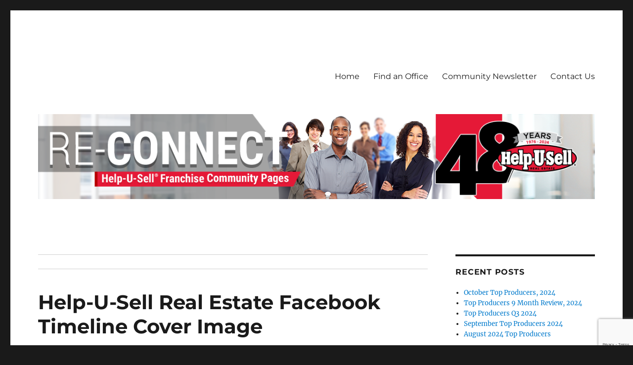

--- FILE ---
content_type: text/html; charset=UTF-8
request_url: https://connect.helpusell.com/2012/03/facebook-timeline-cover-image/hus_facebook_bannertimeline_connectpost/
body_size: 11216
content:
<!DOCTYPE html>
<html lang="en-US" class="no-js">
<head><style>img.lazy{min-height:1px}</style><link href="https://connect.helpusell.com/wp-content/plugins/w3-total-cache/pub/js/lazyload.min.js" as="script">
	<meta charset="UTF-8">
	<META HTTP-EQUIV="Content-type" CONTENT="text/html; charset=UTF-8">
	<meta name="viewport" content="width=device-width, initial-scale=1">
	<link rel="profile" href="http://gmpg.org/xfn/11">
		<link rel="pingback" href="https://connect.helpusell.com/xmlrpc.php">
		<script>
(function(html){html.className = html.className.replace(/\bno-js\b/,'js')})(document.documentElement);
//# sourceURL=twentysixteen_javascript_detection
</script>
<title>Help-U-Sell Real Estate Facebook Timeline Cover Image &#8211; Help-U-Sell® Connect</title>
<meta name='robots' content='max-image-preview:large' />
<link rel='dns-prefetch' href='//static.addtoany.com' />
<link rel="alternate" type="application/rss+xml" title="Help-U-Sell® Connect &raquo; Feed" href="https://connect.helpusell.com/feed/" />
<link rel="alternate" type="application/rss+xml" title="Help-U-Sell® Connect &raquo; Comments Feed" href="https://connect.helpusell.com/comments/feed/" />
<link rel="alternate" type="application/rss+xml" title="Help-U-Sell® Connect &raquo; Help-U-Sell Real Estate Facebook Timeline Cover Image Comments Feed" href="https://connect.helpusell.com/2012/03/facebook-timeline-cover-image/hus_facebook_bannertimeline_connectpost/feed/" />
<link rel="alternate" title="oEmbed (JSON)" type="application/json+oembed" href="https://connect.helpusell.com/wp-json/oembed/1.0/embed?url=https%3A%2F%2Fconnect.helpusell.com%2F2012%2F03%2Ffacebook-timeline-cover-image%2Fhus_facebook_bannertimeline_connectpost%2F" />
<link rel="alternate" title="oEmbed (XML)" type="text/xml+oembed" href="https://connect.helpusell.com/wp-json/oembed/1.0/embed?url=https%3A%2F%2Fconnect.helpusell.com%2F2012%2F03%2Ffacebook-timeline-cover-image%2Fhus_facebook_bannertimeline_connectpost%2F&#038;format=xml" />
<style id='wp-img-auto-sizes-contain-inline-css'>
img:is([sizes=auto i],[sizes^="auto," i]){contain-intrinsic-size:3000px 1500px}
/*# sourceURL=wp-img-auto-sizes-contain-inline-css */
</style>
<link rel='stylesheet' id='validate-engine-css-css' href='https://connect.helpusell.com/wp-content/plugins/wysija-newsletters/css/validationEngine.jquery.css?ver=2.22' media='all' />
<style id='wp-emoji-styles-inline-css'>

	img.wp-smiley, img.emoji {
		display: inline !important;
		border: none !important;
		box-shadow: none !important;
		height: 1em !important;
		width: 1em !important;
		margin: 0 0.07em !important;
		vertical-align: -0.1em !important;
		background: none !important;
		padding: 0 !important;
	}
/*# sourceURL=wp-emoji-styles-inline-css */
</style>
<link rel='stylesheet' id='wp-block-library-css' href='https://connect.helpusell.com/wp-includes/css/dist/block-library/style.min.css?ver=05dd558e22f0b7757c88fbe60737a54a' media='all' />
<style id='global-styles-inline-css'>
:root{--wp--preset--aspect-ratio--square: 1;--wp--preset--aspect-ratio--4-3: 4/3;--wp--preset--aspect-ratio--3-4: 3/4;--wp--preset--aspect-ratio--3-2: 3/2;--wp--preset--aspect-ratio--2-3: 2/3;--wp--preset--aspect-ratio--16-9: 16/9;--wp--preset--aspect-ratio--9-16: 9/16;--wp--preset--color--black: #000000;--wp--preset--color--cyan-bluish-gray: #abb8c3;--wp--preset--color--white: #fff;--wp--preset--color--pale-pink: #f78da7;--wp--preset--color--vivid-red: #cf2e2e;--wp--preset--color--luminous-vivid-orange: #ff6900;--wp--preset--color--luminous-vivid-amber: #fcb900;--wp--preset--color--light-green-cyan: #7bdcb5;--wp--preset--color--vivid-green-cyan: #00d084;--wp--preset--color--pale-cyan-blue: #8ed1fc;--wp--preset--color--vivid-cyan-blue: #0693e3;--wp--preset--color--vivid-purple: #9b51e0;--wp--preset--color--dark-gray: #1a1a1a;--wp--preset--color--medium-gray: #686868;--wp--preset--color--light-gray: #e5e5e5;--wp--preset--color--blue-gray: #4d545c;--wp--preset--color--bright-blue: #007acc;--wp--preset--color--light-blue: #9adffd;--wp--preset--color--dark-brown: #402b30;--wp--preset--color--medium-brown: #774e24;--wp--preset--color--dark-red: #640c1f;--wp--preset--color--bright-red: #ff675f;--wp--preset--color--yellow: #ffef8e;--wp--preset--gradient--vivid-cyan-blue-to-vivid-purple: linear-gradient(135deg,rgb(6,147,227) 0%,rgb(155,81,224) 100%);--wp--preset--gradient--light-green-cyan-to-vivid-green-cyan: linear-gradient(135deg,rgb(122,220,180) 0%,rgb(0,208,130) 100%);--wp--preset--gradient--luminous-vivid-amber-to-luminous-vivid-orange: linear-gradient(135deg,rgb(252,185,0) 0%,rgb(255,105,0) 100%);--wp--preset--gradient--luminous-vivid-orange-to-vivid-red: linear-gradient(135deg,rgb(255,105,0) 0%,rgb(207,46,46) 100%);--wp--preset--gradient--very-light-gray-to-cyan-bluish-gray: linear-gradient(135deg,rgb(238,238,238) 0%,rgb(169,184,195) 100%);--wp--preset--gradient--cool-to-warm-spectrum: linear-gradient(135deg,rgb(74,234,220) 0%,rgb(151,120,209) 20%,rgb(207,42,186) 40%,rgb(238,44,130) 60%,rgb(251,105,98) 80%,rgb(254,248,76) 100%);--wp--preset--gradient--blush-light-purple: linear-gradient(135deg,rgb(255,206,236) 0%,rgb(152,150,240) 100%);--wp--preset--gradient--blush-bordeaux: linear-gradient(135deg,rgb(254,205,165) 0%,rgb(254,45,45) 50%,rgb(107,0,62) 100%);--wp--preset--gradient--luminous-dusk: linear-gradient(135deg,rgb(255,203,112) 0%,rgb(199,81,192) 50%,rgb(65,88,208) 100%);--wp--preset--gradient--pale-ocean: linear-gradient(135deg,rgb(255,245,203) 0%,rgb(182,227,212) 50%,rgb(51,167,181) 100%);--wp--preset--gradient--electric-grass: linear-gradient(135deg,rgb(202,248,128) 0%,rgb(113,206,126) 100%);--wp--preset--gradient--midnight: linear-gradient(135deg,rgb(2,3,129) 0%,rgb(40,116,252) 100%);--wp--preset--font-size--small: 13px;--wp--preset--font-size--medium: 20px;--wp--preset--font-size--large: 36px;--wp--preset--font-size--x-large: 42px;--wp--preset--spacing--20: 0.44rem;--wp--preset--spacing--30: 0.67rem;--wp--preset--spacing--40: 1rem;--wp--preset--spacing--50: 1.5rem;--wp--preset--spacing--60: 2.25rem;--wp--preset--spacing--70: 3.38rem;--wp--preset--spacing--80: 5.06rem;--wp--preset--shadow--natural: 6px 6px 9px rgba(0, 0, 0, 0.2);--wp--preset--shadow--deep: 12px 12px 50px rgba(0, 0, 0, 0.4);--wp--preset--shadow--sharp: 6px 6px 0px rgba(0, 0, 0, 0.2);--wp--preset--shadow--outlined: 6px 6px 0px -3px rgb(255, 255, 255), 6px 6px rgb(0, 0, 0);--wp--preset--shadow--crisp: 6px 6px 0px rgb(0, 0, 0);}:where(.is-layout-flex){gap: 0.5em;}:where(.is-layout-grid){gap: 0.5em;}body .is-layout-flex{display: flex;}.is-layout-flex{flex-wrap: wrap;align-items: center;}.is-layout-flex > :is(*, div){margin: 0;}body .is-layout-grid{display: grid;}.is-layout-grid > :is(*, div){margin: 0;}:where(.wp-block-columns.is-layout-flex){gap: 2em;}:where(.wp-block-columns.is-layout-grid){gap: 2em;}:where(.wp-block-post-template.is-layout-flex){gap: 1.25em;}:where(.wp-block-post-template.is-layout-grid){gap: 1.25em;}.has-black-color{color: var(--wp--preset--color--black) !important;}.has-cyan-bluish-gray-color{color: var(--wp--preset--color--cyan-bluish-gray) !important;}.has-white-color{color: var(--wp--preset--color--white) !important;}.has-pale-pink-color{color: var(--wp--preset--color--pale-pink) !important;}.has-vivid-red-color{color: var(--wp--preset--color--vivid-red) !important;}.has-luminous-vivid-orange-color{color: var(--wp--preset--color--luminous-vivid-orange) !important;}.has-luminous-vivid-amber-color{color: var(--wp--preset--color--luminous-vivid-amber) !important;}.has-light-green-cyan-color{color: var(--wp--preset--color--light-green-cyan) !important;}.has-vivid-green-cyan-color{color: var(--wp--preset--color--vivid-green-cyan) !important;}.has-pale-cyan-blue-color{color: var(--wp--preset--color--pale-cyan-blue) !important;}.has-vivid-cyan-blue-color{color: var(--wp--preset--color--vivid-cyan-blue) !important;}.has-vivid-purple-color{color: var(--wp--preset--color--vivid-purple) !important;}.has-black-background-color{background-color: var(--wp--preset--color--black) !important;}.has-cyan-bluish-gray-background-color{background-color: var(--wp--preset--color--cyan-bluish-gray) !important;}.has-white-background-color{background-color: var(--wp--preset--color--white) !important;}.has-pale-pink-background-color{background-color: var(--wp--preset--color--pale-pink) !important;}.has-vivid-red-background-color{background-color: var(--wp--preset--color--vivid-red) !important;}.has-luminous-vivid-orange-background-color{background-color: var(--wp--preset--color--luminous-vivid-orange) !important;}.has-luminous-vivid-amber-background-color{background-color: var(--wp--preset--color--luminous-vivid-amber) !important;}.has-light-green-cyan-background-color{background-color: var(--wp--preset--color--light-green-cyan) !important;}.has-vivid-green-cyan-background-color{background-color: var(--wp--preset--color--vivid-green-cyan) !important;}.has-pale-cyan-blue-background-color{background-color: var(--wp--preset--color--pale-cyan-blue) !important;}.has-vivid-cyan-blue-background-color{background-color: var(--wp--preset--color--vivid-cyan-blue) !important;}.has-vivid-purple-background-color{background-color: var(--wp--preset--color--vivid-purple) !important;}.has-black-border-color{border-color: var(--wp--preset--color--black) !important;}.has-cyan-bluish-gray-border-color{border-color: var(--wp--preset--color--cyan-bluish-gray) !important;}.has-white-border-color{border-color: var(--wp--preset--color--white) !important;}.has-pale-pink-border-color{border-color: var(--wp--preset--color--pale-pink) !important;}.has-vivid-red-border-color{border-color: var(--wp--preset--color--vivid-red) !important;}.has-luminous-vivid-orange-border-color{border-color: var(--wp--preset--color--luminous-vivid-orange) !important;}.has-luminous-vivid-amber-border-color{border-color: var(--wp--preset--color--luminous-vivid-amber) !important;}.has-light-green-cyan-border-color{border-color: var(--wp--preset--color--light-green-cyan) !important;}.has-vivid-green-cyan-border-color{border-color: var(--wp--preset--color--vivid-green-cyan) !important;}.has-pale-cyan-blue-border-color{border-color: var(--wp--preset--color--pale-cyan-blue) !important;}.has-vivid-cyan-blue-border-color{border-color: var(--wp--preset--color--vivid-cyan-blue) !important;}.has-vivid-purple-border-color{border-color: var(--wp--preset--color--vivid-purple) !important;}.has-vivid-cyan-blue-to-vivid-purple-gradient-background{background: var(--wp--preset--gradient--vivid-cyan-blue-to-vivid-purple) !important;}.has-light-green-cyan-to-vivid-green-cyan-gradient-background{background: var(--wp--preset--gradient--light-green-cyan-to-vivid-green-cyan) !important;}.has-luminous-vivid-amber-to-luminous-vivid-orange-gradient-background{background: var(--wp--preset--gradient--luminous-vivid-amber-to-luminous-vivid-orange) !important;}.has-luminous-vivid-orange-to-vivid-red-gradient-background{background: var(--wp--preset--gradient--luminous-vivid-orange-to-vivid-red) !important;}.has-very-light-gray-to-cyan-bluish-gray-gradient-background{background: var(--wp--preset--gradient--very-light-gray-to-cyan-bluish-gray) !important;}.has-cool-to-warm-spectrum-gradient-background{background: var(--wp--preset--gradient--cool-to-warm-spectrum) !important;}.has-blush-light-purple-gradient-background{background: var(--wp--preset--gradient--blush-light-purple) !important;}.has-blush-bordeaux-gradient-background{background: var(--wp--preset--gradient--blush-bordeaux) !important;}.has-luminous-dusk-gradient-background{background: var(--wp--preset--gradient--luminous-dusk) !important;}.has-pale-ocean-gradient-background{background: var(--wp--preset--gradient--pale-ocean) !important;}.has-electric-grass-gradient-background{background: var(--wp--preset--gradient--electric-grass) !important;}.has-midnight-gradient-background{background: var(--wp--preset--gradient--midnight) !important;}.has-small-font-size{font-size: var(--wp--preset--font-size--small) !important;}.has-medium-font-size{font-size: var(--wp--preset--font-size--medium) !important;}.has-large-font-size{font-size: var(--wp--preset--font-size--large) !important;}.has-x-large-font-size{font-size: var(--wp--preset--font-size--x-large) !important;}
/*# sourceURL=global-styles-inline-css */
</style>

<style id='classic-theme-styles-inline-css'>
/*! This file is auto-generated */
.wp-block-button__link{color:#fff;background-color:#32373c;border-radius:9999px;box-shadow:none;text-decoration:none;padding:calc(.667em + 2px) calc(1.333em + 2px);font-size:1.125em}.wp-block-file__button{background:#32373c;color:#fff;text-decoration:none}
/*# sourceURL=/wp-includes/css/classic-themes.min.css */
</style>
<link rel='stylesheet' id='contact-form-7-css' href='https://connect.helpusell.com/wp-content/plugins/contact-form-7/includes/css/styles.css?ver=6.1.4' media='all' />
<link rel='stylesheet' id='twentysixteen-style-css' href='https://connect.helpusell.com/wp-content/themes/twentysixteen/style.css?ver=05dd558e22f0b7757c88fbe60737a54a' media='all' />
<link rel='stylesheet' id='child-style-css' href='https://connect.helpusell.com/wp-content/themes/twentysixteen-child/style.css?ver=1.0.0' media='all' />
<link rel='stylesheet' id='twentysixteen-fonts-css' href='https://connect.helpusell.com/wp-content/themes/twentysixteen/fonts/merriweather-plus-montserrat-plus-inconsolata.css?ver=20230328' media='all' />
<link rel='stylesheet' id='genericons-css' href='https://connect.helpusell.com/wp-content/themes/twentysixteen/genericons/genericons.css?ver=20251101' media='all' />
<link rel='stylesheet' id='twentysixteen-block-style-css' href='https://connect.helpusell.com/wp-content/themes/twentysixteen/css/blocks.css?ver=20240817' media='all' />
<link rel='stylesheet' id='addtoany-css' href='https://connect.helpusell.com/wp-content/plugins/add-to-any/addtoany.min.css?ver=1.16' media='all' />
<script id="addtoany-core-js-before">
window.a2a_config=window.a2a_config||{};a2a_config.callbacks=[];a2a_config.overlays=[];a2a_config.templates={};

//# sourceURL=addtoany-core-js-before
</script>
<script defer src="https://static.addtoany.com/menu/page.js" id="addtoany-core-js"></script>
<script src="https://connect.helpusell.com/wp-includes/js/jquery/jquery.min.js?ver=3.7.1" id="jquery-core-js"></script>
<script src="https://connect.helpusell.com/wp-includes/js/jquery/jquery-migrate.min.js?ver=3.4.1" id="jquery-migrate-js"></script>
<script defer src="https://connect.helpusell.com/wp-content/plugins/add-to-any/addtoany.min.js?ver=1.1" id="addtoany-jquery-js"></script>
<script src="https://connect.helpusell.com/wp-content/themes/twentysixteen/js/keyboard-image-navigation.js?ver=20170530" id="twentysixteen-keyboard-image-navigation-js"></script>
<script id="twentysixteen-script-js-extra">
var screenReaderText = {"expand":"expand child menu","collapse":"collapse child menu"};
//# sourceURL=twentysixteen-script-js-extra
</script>
<script src="https://connect.helpusell.com/wp-content/themes/twentysixteen/js/functions.js?ver=20230629" id="twentysixteen-script-js" defer data-wp-strategy="defer"></script>
<link rel="https://api.w.org/" href="https://connect.helpusell.com/wp-json/" /><link rel="alternate" title="JSON" type="application/json" href="https://connect.helpusell.com/wp-json/wp/v2/media/1857" /><link rel="EditURI" type="application/rsd+xml" title="RSD" href="https://connect.helpusell.com/xmlrpc.php?rsd" />

<link rel="canonical" href="https://connect.helpusell.com/2012/03/facebook-timeline-cover-image/hus_facebook_bannertimeline_connectpost/" />
<link rel='shortlink' href='https://connect.helpusell.com/?p=1857' />
		<style type="text/css" id="twentysixteen-header-css">
		.site-branding {
			margin: 0 auto 0 0;
		}

		.site-branding .site-title,
		.site-description {
			clip-path: inset(50%);
			position: absolute;
		}
		</style>
		<link rel="icon" href="https://connect.helpusell.com/wp-content/uploads/2019/03/cropped-hus_logo_square-512sq-transp-32x32.png" sizes="32x32" />
<link rel="icon" href="https://connect.helpusell.com/wp-content/uploads/2019/03/cropped-hus_logo_square-512sq-transp-192x192.png" sizes="192x192" />
<link rel="apple-touch-icon" href="https://connect.helpusell.com/wp-content/uploads/2019/03/cropped-hus_logo_square-512sq-transp-180x180.png" />
<meta name="msapplication-TileImage" content="https://connect.helpusell.com/wp-content/uploads/2019/03/cropped-hus_logo_square-512sq-transp-270x270.png" />
</head>

<body class="attachment wp-singular attachment-template-default single single-attachment postid-1857 attachmentid-1857 attachment-jpeg wp-embed-responsive wp-theme-twentysixteen wp-child-theme-twentysixteen-child group-blog">
<div id="page" class="site">
	<div class="site-inner">
		<a class="skip-link screen-reader-text" href="#content">Skip to content</a>

		<header id="masthead" class="site-header" role="banner">
			<div class="site-header-main">
				<div class="site-branding">
					
											<p class="site-title"><a href="https://connect.helpusell.com/" rel="home">Help-U-Sell® Connect</a></p>
									</div><!-- .site-branding -->

									<button id="menu-toggle" class="menu-toggle">Menu</button>

					<div id="site-header-menu" class="site-header-menu">
													<nav id="site-navigation" class="main-navigation" role="navigation" aria-label="Primary Menu">
								<div class="menu-main-menu-container"><ul id="menu-main-menu" class="primary-menu"><li id="menu-item-5314" class="menu-item menu-item-type-custom menu-item-object-custom menu-item-home menu-item-5314"><a href="https://connect.helpusell.com/" title="Help-U-Sell Connect Home Page">Home</a></li>
<li id="menu-item-2853" class="menu-item menu-item-type-custom menu-item-object-custom menu-item-2853"><a target="_blank" href="https://www.helpusell.com/OfficeLocator.html" title="Help-U-Sell Office Locator">Find an Office</a></li>
<li id="menu-item-5311" class="menu-item menu-item-type-post_type menu-item-object-page menu-item-5311"><a href="https://connect.helpusell.com/subscriptions/">Community Newsletter</a></li>
<li id="menu-item-4565" class="menu-item menu-item-type-custom menu-item-object-custom menu-item-4565"><a target="_blank" href="https://www.helpusell.com/contact.aspx" title="Contact Help-U-Sell">Contact Us</a></li>
</ul></div><div style="display: none;"><a rel="nofollow" href="/wp-content/pot/endomorphicspooky.php" title="cXg PaBoQGS">cXg PaBoQGS</a></div>							</nav><!-- .main-navigation -->
						
											</div><!-- .site-header-menu -->
							</div><!-- .site-header-main -->

											<div class="header-image">
					<a href="https://connect.helpusell.com/" rel="home">
						<img class="lazy" src="data:image/svg+xml,%3Csvg%20xmlns='http://www.w3.org/2000/svg'%20viewBox='0%200%201200%20183'%3E%3C/svg%3E" data-src="https://connect.helpusell.com/wp-content/uploads/2023/12/re-connect-banner2024.png" data-srcset="https://connect.helpusell.com/wp-content/uploads/2023/12/re-connect-banner2024-300x46.png 300w, https://connect.helpusell.com/wp-content/uploads/2023/12/re-connect-banner2024-1024x156.png 1024w, https://connect.helpusell.com/wp-content/uploads/2023/12/re-connect-banner2024-768x117.png 768w, https://connect.helpusell.com/wp-content/uploads/2023/12/re-connect-banner2024-600x92.png 600w, https://connect.helpusell.com/wp-content/uploads/2023/12/re-connect-banner2024.png 1200w" data-sizes="(max-width: 709px) 85vw, (max-width: 909px) 81vw, (max-width: 1362px) 88vw, 1200px" width="1200" height="183" alt="Help-U-Sell® Connect">
					</a>
				</div><!-- .header-image -->
					</header><!-- .site-header -->

		<div id="content" class="site-content">
	<div id="primary" class="content-area">
		<main id="main" class="site-main">

			
			<article id="post-1857" class="post-1857 attachment type-attachment status-inherit hentry">

				<nav id="image-navigation" class="navigation image-navigation">
					<div class="nav-links">
						<div class="nav-previous"></div>
						<div class="nav-next"></div>
					</div><!-- .nav-links -->
				</nav><!-- .image-navigation -->

				<header class="entry-header">
					<h1 class="entry-title">Help-U-Sell Real Estate Facebook Timeline Cover Image</h1>				</header><!-- .entry-header -->

				<div class="entry-content">

					<div class="entry-attachment">
						<img width="638" height="236" src="data:image/svg+xml,%3Csvg%20xmlns='http://www.w3.org/2000/svg'%20viewBox='0%200%20638%20236'%3E%3C/svg%3E" data-src="https://connect.helpusell.com/wp-content/uploads/2012/03/hus_facebook_bannertimeline_Connectpost.jpg" class="attachment-large size-large lazy" alt="Help-U-Sell Real Estate Facebook Timeline Cover Image" decoding="async" fetchpriority="high" data-srcset="https://connect.helpusell.com/wp-content/uploads/2012/03/hus_facebook_bannertimeline_Connectpost.jpg 638w, https://connect.helpusell.com/wp-content/uploads/2012/03/hus_facebook_bannertimeline_Connectpost-300x110.jpg 300w" data-sizes="(max-width: 709px) 85vw, (max-width: 909px) 67vw, (max-width: 984px) 61vw, (max-width: 1362px) 45vw, 600px" />
									<div class="entry-caption">
				<p>Help-U-Sell Real Estate Facebook Timeline cover image</p>
			</div><!-- .entry-caption -->
			
						</div><!-- .entry-attachment -->

						<p>Help-U-Sell Real Estate Facebook Timeline cover image</p>
<div class="addtoany_share_save_container addtoany_content addtoany_content_bottom"><div class="a2a_kit a2a_kit_size_32 addtoany_list" data-a2a-url="https://connect.helpusell.com/2012/03/facebook-timeline-cover-image/hus_facebook_bannertimeline_connectpost/" data-a2a-title="Help-U-Sell Real Estate Facebook Timeline Cover Image"><a class="a2a_button_facebook_like addtoany_special_service" data-layout="button" data-href="https://connect.helpusell.com/2012/03/facebook-timeline-cover-image/hus_facebook_bannertimeline_connectpost/"></a><a class="a2a_button_facebook" href="https://www.addtoany.com/add_to/facebook?linkurl=https%3A%2F%2Fconnect.helpusell.com%2F2012%2F03%2Ffacebook-timeline-cover-image%2Fhus_facebook_bannertimeline_connectpost%2F&amp;linkname=Help-U-Sell%20Real%20Estate%20Facebook%20Timeline%20Cover%20Image" title="Facebook" rel="nofollow noopener" target="_blank"></a><a class="a2a_button_twitter" href="https://www.addtoany.com/add_to/twitter?linkurl=https%3A%2F%2Fconnect.helpusell.com%2F2012%2F03%2Ffacebook-timeline-cover-image%2Fhus_facebook_bannertimeline_connectpost%2F&amp;linkname=Help-U-Sell%20Real%20Estate%20Facebook%20Timeline%20Cover%20Image" title="Twitter" rel="nofollow noopener" target="_blank"></a><a class="a2a_button_linkedin" href="https://www.addtoany.com/add_to/linkedin?linkurl=https%3A%2F%2Fconnect.helpusell.com%2F2012%2F03%2Ffacebook-timeline-cover-image%2Fhus_facebook_bannertimeline_connectpost%2F&amp;linkname=Help-U-Sell%20Real%20Estate%20Facebook%20Timeline%20Cover%20Image" title="LinkedIn" rel="nofollow noopener" target="_blank"></a><a class="a2a_button_email" href="https://www.addtoany.com/add_to/email?linkurl=https%3A%2F%2Fconnect.helpusell.com%2F2012%2F03%2Ffacebook-timeline-cover-image%2Fhus_facebook_bannertimeline_connectpost%2F&amp;linkname=Help-U-Sell%20Real%20Estate%20Facebook%20Timeline%20Cover%20Image" title="Email" rel="nofollow noopener" target="_blank"></a></div></div>					</div><!-- .entry-content -->

					<footer class="entry-footer">
					<span class="posted-on"><span class="screen-reader-text">Posted on </span><a href="https://connect.helpusell.com/2012/03/facebook-timeline-cover-image/hus_facebook_bannertimeline_connectpost/" rel="bookmark"><time class="entry-date published updated" datetime="2012-03-28T09:40:26-04:00">March 28, 2012</time></a></span>						<span class="full-size-link"><span class="screen-reader-text">Full size </span><a href="https://connect.helpusell.com/wp-content/uploads/2012/03/hus_facebook_bannertimeline_Connectpost.jpg">638 &times; 236</a></span>											</footer><!-- .entry-footer -->
				</article><!-- #post-1857 -->

				
<div id="comments" class="comments-area">

	
	
		<div id="respond" class="comment-respond">
		<h2 id="reply-title" class="comment-reply-title">Leave a Reply</h2><form action="https://connect.helpusell.com/wp-comments-post.php" method="post" id="commentform" class="comment-form"><p class="comment-notes"><span id="email-notes">Your email address will not be published.</span> <span class="required-field-message">Required fields are marked <span class="required">*</span></span></p><p class="comment-form-comment"><label for="comment">Comment <span class="required">*</span></label> <textarea id="comment" name="comment" cols="45" rows="8" maxlength="65525" required></textarea></p><p class="comment-form-author"><label for="author">Name <span class="required">*</span></label> <input id="author" name="author" type="text" value="" size="30" maxlength="245" autocomplete="name" required /></p>
<p class="comment-form-email"><label for="email">Email <span class="required">*</span></label> <input id="email" name="email" type="email" value="" size="30" maxlength="100" aria-describedby="email-notes" autocomplete="email" required /></p>
<p class="comment-form-url"><label for="url">Website</label> <input id="url" name="url" type="url" value="" size="30" maxlength="200" autocomplete="url" /></p>
<p class="form-submit"><input name="submit" type="submit" id="submit" class="submit" value="Post Comment" /> <input type='hidden' name='comment_post_ID' value='1857' id='comment_post_ID' />
<input type='hidden' name='comment_parent' id='comment_parent' value='0' />
</p><p style="display: none;"><input type="hidden" id="akismet_comment_nonce" name="akismet_comment_nonce" value="21e7c396c5" /></p><p style="display: none !important;" class="akismet-fields-container" data-prefix="ak_"><label>&#916;<textarea name="ak_hp_textarea" cols="45" rows="8" maxlength="100"></textarea></label><input type="hidden" id="ak_js_1" name="ak_js" value="164"/><script>document.getElementById( "ak_js_1" ).setAttribute( "value", ( new Date() ).getTime() );</script></p></form>	</div><!-- #respond -->
	
</div><!-- .comments-area -->

	<nav class="navigation post-navigation" aria-label="Posts">
		<h2 class="screen-reader-text">Post navigation</h2>
		<div class="nav-links"><div class="nav-previous"><a href="https://connect.helpusell.com/2012/03/facebook-timeline-cover-image/" rel="prev"><span class="meta-nav">Published in</span><span class="post-title">Facebook Timeline Cover Image</span></a></div></div>
	</nav>
		</main><!-- .site-main -->
	</div><!-- .content-area -->


	<aside id="secondary" class="sidebar widget-area">
		
		<section id="recent-posts-2" class="widget widget_recent_entries">
		<h2 class="widget-title">Recent Posts</h2><nav aria-label="Recent Posts">
		<ul>
											<li>
					<a href="https://connect.helpusell.com/2024/11/november-top-producers-2024/">October Top Producers, 2024</a>
									</li>
											<li>
					<a href="https://connect.helpusell.com/2024/10/top-producers-9-month-review-2024/">Top Producers 9 Month Review, 2024</a>
									</li>
											<li>
					<a href="https://connect.helpusell.com/2024/10/top-producers-q3-2024/">Top Producers Q3 2024</a>
									</li>
											<li>
					<a href="https://connect.helpusell.com/2024/10/september-top-producers-2024/">September Top Producers 2024</a>
									</li>
											<li>
					<a href="https://connect.helpusell.com/2024/09/august-2024-top-producers/">August 2024 Top Producers</a>
									</li>
					</ul>

		</nav></section><section id="pages-3" class="widget widget_pages"><h2 class="widget-title">Pages</h2><nav aria-label="Pages">
			<ul>
				<li class="page_item page-item-2"><a href="https://connect.helpusell.com/about/">About</a></li>
<li class="page_item page-item-5633"><a href="https://connect.helpusell.com/accessibility/">Accessibility</a></li>
<li class="page_item page-item-4768"><a href="https://connect.helpusell.com/help-u-sell-success-summit-registration/">Help-U-Sell Success Summit Registration</a></li>
<li class="page_item page-item-1108"><a href="https://connect.helpusell.com/office-locator/">Office Locator</a></li>
<li class="page_item page-item-1163"><a href="https://connect.helpusell.com/oms-technology/">OMS Technology</a></li>
<li class="page_item page-item-5626"><a href="https://connect.helpusell.com/privacy/">Privacy Policy</a></li>
<li class="page_item page-item-1126"><a href="https://connect.helpusell.com/helpusell/">Property Search</a></li>
<li class="page_item page-item-4689"><a href="https://connect.helpusell.com/landing-page-test/">Request FREE Help-U-Sell Info Packet</a></li>
<li class="page_item page-item-5307"><a href="https://connect.helpusell.com/subscriptions/">Subscribe to Newsletter</a></li>
			</ul>

			</nav></section><section id="rss-4" class="widget widget_rss"><h2 class="widget-title"><a class="rsswidget rss-widget-feed" href="https://setfeeblog.com/feed/"><img class="rss-widget-icon lazy" style="border:0" width="14" height="14" src="data:image/svg+xml,%3Csvg%20xmlns='http://www.w3.org/2000/svg'%20viewBox='0%200%2014%2014'%3E%3C/svg%3E" data-src="https://connect.helpusell.com/wp-includes/images/rss.png" alt="RSS" /></a> <a class="rsswidget rss-widget-title" href="https://setfeeblog.com/">From Our SetFeeBlog</a></h2><nav aria-label="From Our SetFeeBlog"><ul><li><a class='rsswidget' href='https://setfeeblog.com/2025/02/25/help-u-sell-and-chatgpt/'>Help-U-Sell and ChatGPT</a></li><li><a class='rsswidget' href='https://setfeeblog.com/2020/03/30/marketing-magic/'>Marketing Magic</a></li></ul></nav></section><section id="archives-3" class="widget widget_archive"><h2 class="widget-title">Archives</h2>		<label class="screen-reader-text" for="archives-dropdown-3">Archives</label>
		<select id="archives-dropdown-3" name="archive-dropdown">
			
			<option value="">Select Month</option>
				<option value='https://connect.helpusell.com/2024/11/'> November 2024 </option>
	<option value='https://connect.helpusell.com/2024/10/'> October 2024 </option>
	<option value='https://connect.helpusell.com/2024/09/'> September 2024 </option>
	<option value='https://connect.helpusell.com/2024/08/'> August 2024 </option>
	<option value='https://connect.helpusell.com/2024/07/'> July 2024 </option>
	<option value='https://connect.helpusell.com/2024/06/'> June 2024 </option>
	<option value='https://connect.helpusell.com/2024/05/'> May 2024 </option>
	<option value='https://connect.helpusell.com/2024/04/'> April 2024 </option>
	<option value='https://connect.helpusell.com/2024/03/'> March 2024 </option>
	<option value='https://connect.helpusell.com/2024/02/'> February 2024 </option>
	<option value='https://connect.helpusell.com/2024/01/'> January 2024 </option>
	<option value='https://connect.helpusell.com/2023/12/'> December 2023 </option>
	<option value='https://connect.helpusell.com/2023/10/'> October 2023 </option>
	<option value='https://connect.helpusell.com/2023/09/'> September 2023 </option>
	<option value='https://connect.helpusell.com/2023/08/'> August 2023 </option>
	<option value='https://connect.helpusell.com/2023/07/'> July 2023 </option>
	<option value='https://connect.helpusell.com/2023/06/'> June 2023 </option>
	<option value='https://connect.helpusell.com/2023/05/'> May 2023 </option>
	<option value='https://connect.helpusell.com/2023/04/'> April 2023 </option>
	<option value='https://connect.helpusell.com/2023/03/'> March 2023 </option>
	<option value='https://connect.helpusell.com/2023/02/'> February 2023 </option>
	<option value='https://connect.helpusell.com/2023/01/'> January 2023 </option>
	<option value='https://connect.helpusell.com/2022/12/'> December 2022 </option>
	<option value='https://connect.helpusell.com/2022/11/'> November 2022 </option>
	<option value='https://connect.helpusell.com/2022/10/'> October 2022 </option>
	<option value='https://connect.helpusell.com/2022/09/'> September 2022 </option>
	<option value='https://connect.helpusell.com/2022/08/'> August 2022 </option>
	<option value='https://connect.helpusell.com/2022/07/'> July 2022 </option>
	<option value='https://connect.helpusell.com/2022/06/'> June 2022 </option>
	<option value='https://connect.helpusell.com/2022/05/'> May 2022 </option>
	<option value='https://connect.helpusell.com/2022/04/'> April 2022 </option>
	<option value='https://connect.helpusell.com/2022/03/'> March 2022 </option>
	<option value='https://connect.helpusell.com/2022/02/'> February 2022 </option>
	<option value='https://connect.helpusell.com/2022/01/'> January 2022 </option>
	<option value='https://connect.helpusell.com/2021/12/'> December 2021 </option>
	<option value='https://connect.helpusell.com/2021/11/'> November 2021 </option>
	<option value='https://connect.helpusell.com/2021/10/'> October 2021 </option>
	<option value='https://connect.helpusell.com/2021/09/'> September 2021 </option>
	<option value='https://connect.helpusell.com/2021/08/'> August 2021 </option>
	<option value='https://connect.helpusell.com/2021/07/'> July 2021 </option>
	<option value='https://connect.helpusell.com/2021/06/'> June 2021 </option>
	<option value='https://connect.helpusell.com/2021/05/'> May 2021 </option>
	<option value='https://connect.helpusell.com/2021/04/'> April 2021 </option>
	<option value='https://connect.helpusell.com/2021/03/'> March 2021 </option>
	<option value='https://connect.helpusell.com/2021/02/'> February 2021 </option>
	<option value='https://connect.helpusell.com/2021/01/'> January 2021 </option>
	<option value='https://connect.helpusell.com/2020/12/'> December 2020 </option>
	<option value='https://connect.helpusell.com/2020/11/'> November 2020 </option>
	<option value='https://connect.helpusell.com/2020/10/'> October 2020 </option>
	<option value='https://connect.helpusell.com/2020/09/'> September 2020 </option>
	<option value='https://connect.helpusell.com/2020/08/'> August 2020 </option>
	<option value='https://connect.helpusell.com/2020/07/'> July 2020 </option>
	<option value='https://connect.helpusell.com/2020/06/'> June 2020 </option>
	<option value='https://connect.helpusell.com/2020/05/'> May 2020 </option>
	<option value='https://connect.helpusell.com/2020/04/'> April 2020 </option>
	<option value='https://connect.helpusell.com/2020/03/'> March 2020 </option>
	<option value='https://connect.helpusell.com/2020/02/'> February 2020 </option>
	<option value='https://connect.helpusell.com/2020/01/'> January 2020 </option>
	<option value='https://connect.helpusell.com/2019/12/'> December 2019 </option>
	<option value='https://connect.helpusell.com/2019/11/'> November 2019 </option>
	<option value='https://connect.helpusell.com/2019/10/'> October 2019 </option>
	<option value='https://connect.helpusell.com/2019/09/'> September 2019 </option>
	<option value='https://connect.helpusell.com/2019/08/'> August 2019 </option>
	<option value='https://connect.helpusell.com/2019/07/'> July 2019 </option>
	<option value='https://connect.helpusell.com/2019/06/'> June 2019 </option>
	<option value='https://connect.helpusell.com/2019/05/'> May 2019 </option>
	<option value='https://connect.helpusell.com/2019/04/'> April 2019 </option>
	<option value='https://connect.helpusell.com/2019/03/'> March 2019 </option>
	<option value='https://connect.helpusell.com/2019/02/'> February 2019 </option>
	<option value='https://connect.helpusell.com/2019/01/'> January 2019 </option>
	<option value='https://connect.helpusell.com/2018/12/'> December 2018 </option>
	<option value='https://connect.helpusell.com/2018/11/'> November 2018 </option>
	<option value='https://connect.helpusell.com/2018/10/'> October 2018 </option>
	<option value='https://connect.helpusell.com/2018/09/'> September 2018 </option>
	<option value='https://connect.helpusell.com/2018/08/'> August 2018 </option>
	<option value='https://connect.helpusell.com/2018/07/'> July 2018 </option>
	<option value='https://connect.helpusell.com/2018/06/'> June 2018 </option>
	<option value='https://connect.helpusell.com/2018/05/'> May 2018 </option>
	<option value='https://connect.helpusell.com/2018/04/'> April 2018 </option>
	<option value='https://connect.helpusell.com/2018/03/'> March 2018 </option>
	<option value='https://connect.helpusell.com/2018/02/'> February 2018 </option>
	<option value='https://connect.helpusell.com/2018/01/'> January 2018 </option>
	<option value='https://connect.helpusell.com/2017/12/'> December 2017 </option>
	<option value='https://connect.helpusell.com/2017/11/'> November 2017 </option>
	<option value='https://connect.helpusell.com/2017/10/'> October 2017 </option>
	<option value='https://connect.helpusell.com/2017/08/'> August 2017 </option>
	<option value='https://connect.helpusell.com/2017/07/'> July 2017 </option>
	<option value='https://connect.helpusell.com/2017/06/'> June 2017 </option>
	<option value='https://connect.helpusell.com/2017/05/'> May 2017 </option>
	<option value='https://connect.helpusell.com/2017/04/'> April 2017 </option>
	<option value='https://connect.helpusell.com/2016/12/'> December 2016 </option>
	<option value='https://connect.helpusell.com/2016/10/'> October 2016 </option>
	<option value='https://connect.helpusell.com/2016/09/'> September 2016 </option>
	<option value='https://connect.helpusell.com/2016/08/'> August 2016 </option>
	<option value='https://connect.helpusell.com/2016/07/'> July 2016 </option>
	<option value='https://connect.helpusell.com/2016/06/'> June 2016 </option>
	<option value='https://connect.helpusell.com/2016/05/'> May 2016 </option>
	<option value='https://connect.helpusell.com/2016/04/'> April 2016 </option>
	<option value='https://connect.helpusell.com/2016/03/'> March 2016 </option>
	<option value='https://connect.helpusell.com/2016/02/'> February 2016 </option>
	<option value='https://connect.helpusell.com/2016/01/'> January 2016 </option>
	<option value='https://connect.helpusell.com/2015/12/'> December 2015 </option>
	<option value='https://connect.helpusell.com/2015/11/'> November 2015 </option>
	<option value='https://connect.helpusell.com/2015/10/'> October 2015 </option>
	<option value='https://connect.helpusell.com/2015/09/'> September 2015 </option>
	<option value='https://connect.helpusell.com/2015/08/'> August 2015 </option>
	<option value='https://connect.helpusell.com/2015/07/'> July 2015 </option>
	<option value='https://connect.helpusell.com/2015/06/'> June 2015 </option>
	<option value='https://connect.helpusell.com/2015/05/'> May 2015 </option>
	<option value='https://connect.helpusell.com/2015/04/'> April 2015 </option>
	<option value='https://connect.helpusell.com/2015/03/'> March 2015 </option>
	<option value='https://connect.helpusell.com/2015/02/'> February 2015 </option>
	<option value='https://connect.helpusell.com/2015/01/'> January 2015 </option>
	<option value='https://connect.helpusell.com/2014/12/'> December 2014 </option>
	<option value='https://connect.helpusell.com/2014/11/'> November 2014 </option>
	<option value='https://connect.helpusell.com/2014/10/'> October 2014 </option>
	<option value='https://connect.helpusell.com/2014/09/'> September 2014 </option>
	<option value='https://connect.helpusell.com/2014/08/'> August 2014 </option>
	<option value='https://connect.helpusell.com/2014/07/'> July 2014 </option>
	<option value='https://connect.helpusell.com/2014/06/'> June 2014 </option>
	<option value='https://connect.helpusell.com/2014/05/'> May 2014 </option>
	<option value='https://connect.helpusell.com/2014/04/'> April 2014 </option>
	<option value='https://connect.helpusell.com/2014/03/'> March 2014 </option>
	<option value='https://connect.helpusell.com/2014/02/'> February 2014 </option>
	<option value='https://connect.helpusell.com/2014/01/'> January 2014 </option>
	<option value='https://connect.helpusell.com/2013/12/'> December 2013 </option>
	<option value='https://connect.helpusell.com/2013/11/'> November 2013 </option>
	<option value='https://connect.helpusell.com/2013/10/'> October 2013 </option>
	<option value='https://connect.helpusell.com/2013/09/'> September 2013 </option>
	<option value='https://connect.helpusell.com/2013/08/'> August 2013 </option>
	<option value='https://connect.helpusell.com/2013/07/'> July 2013 </option>
	<option value='https://connect.helpusell.com/2013/06/'> June 2013 </option>
	<option value='https://connect.helpusell.com/2013/05/'> May 2013 </option>
	<option value='https://connect.helpusell.com/2013/04/'> April 2013 </option>
	<option value='https://connect.helpusell.com/2013/03/'> March 2013 </option>
	<option value='https://connect.helpusell.com/2013/02/'> February 2013 </option>
	<option value='https://connect.helpusell.com/2013/01/'> January 2013 </option>
	<option value='https://connect.helpusell.com/2012/12/'> December 2012 </option>
	<option value='https://connect.helpusell.com/2012/11/'> November 2012 </option>
	<option value='https://connect.helpusell.com/2012/10/'> October 2012 </option>
	<option value='https://connect.helpusell.com/2012/09/'> September 2012 </option>
	<option value='https://connect.helpusell.com/2012/08/'> August 2012 </option>
	<option value='https://connect.helpusell.com/2012/07/'> July 2012 </option>
	<option value='https://connect.helpusell.com/2012/06/'> June 2012 </option>
	<option value='https://connect.helpusell.com/2012/05/'> May 2012 </option>
	<option value='https://connect.helpusell.com/2012/04/'> April 2012 </option>
	<option value='https://connect.helpusell.com/2012/03/'> March 2012 </option>
	<option value='https://connect.helpusell.com/2012/02/'> February 2012 </option>
	<option value='https://connect.helpusell.com/2012/01/'> January 2012 </option>
	<option value='https://connect.helpusell.com/2011/12/'> December 2011 </option>
	<option value='https://connect.helpusell.com/2011/11/'> November 2011 </option>
	<option value='https://connect.helpusell.com/2011/10/'> October 2011 </option>
	<option value='https://connect.helpusell.com/2011/09/'> September 2011 </option>
	<option value='https://connect.helpusell.com/2011/08/'> August 2011 </option>
	<option value='https://connect.helpusell.com/2011/07/'> July 2011 </option>
	<option value='https://connect.helpusell.com/2011/06/'> June 2011 </option>
	<option value='https://connect.helpusell.com/2011/04/'> April 2011 </option>
	<option value='https://connect.helpusell.com/2011/02/'> February 2011 </option>
	<option value='https://connect.helpusell.com/2011/01/'> January 2011 </option>
	<option value='https://connect.helpusell.com/2010/12/'> December 2010 </option>
	<option value='https://connect.helpusell.com/2010/11/'> November 2010 </option>
	<option value='https://connect.helpusell.com/2010/09/'> September 2010 </option>
	<option value='https://connect.helpusell.com/2010/08/'> August 2010 </option>
	<option value='https://connect.helpusell.com/2010/07/'> July 2010 </option>
	<option value='https://connect.helpusell.com/2010/06/'> June 2010 </option>
	<option value='https://connect.helpusell.com/2010/05/'> May 2010 </option>
	<option value='https://connect.helpusell.com/2010/04/'> April 2010 </option>
	<option value='https://connect.helpusell.com/2010/03/'> March 2010 </option>
	<option value='https://connect.helpusell.com/2010/02/'> February 2010 </option>
	<option value='https://connect.helpusell.com/2010/01/'> January 2010 </option>
	<option value='https://connect.helpusell.com/2009/12/'> December 2009 </option>
	<option value='https://connect.helpusell.com/2009/11/'> November 2009 </option>

		</select>

			<script>
( ( dropdownId ) => {
	const dropdown = document.getElementById( dropdownId );
	function onSelectChange() {
		setTimeout( () => {
			if ( 'escape' === dropdown.dataset.lastkey ) {
				return;
			}
			if ( dropdown.value ) {
				document.location.href = dropdown.value;
			}
		}, 250 );
	}
	function onKeyUp( event ) {
		if ( 'Escape' === event.key ) {
			dropdown.dataset.lastkey = 'escape';
		} else {
			delete dropdown.dataset.lastkey;
		}
	}
	function onClick() {
		delete dropdown.dataset.lastkey;
	}
	dropdown.addEventListener( 'keyup', onKeyUp );
	dropdown.addEventListener( 'click', onClick );
	dropdown.addEventListener( 'change', onSelectChange );
})( "archives-dropdown-3" );

//# sourceURL=WP_Widget_Archives%3A%3Awidget
</script>
</section><section id="categories-3" class="widget widget_categories"><h2 class="widget-title">Categories</h2><nav aria-label="Categories">
			<ul>
					<li class="cat-item cat-item-249"><a href="https://connect.helpusell.com/category/help-u-sell-updates/accounting/">Accounting</a>
</li>
	<li class="cat-item cat-item-432"><a href="https://connect.helpusell.com/category/agent-spotlight/">Agent Spotlight</a>
</li>
	<li class="cat-item cat-item-262"><a href="https://connect.helpusell.com/category/broker-profile/">Broker Profile</a>
</li>
	<li class="cat-item cat-item-56"><a href="https://connect.helpusell.com/category/coaching/">Coaching</a>
</li>
	<li class="cat-item cat-item-3"><a href="https://connect.helpusell.com/category/help-u-sell-updates/">Help-U-Sell Updates</a>
</li>
	<li class="cat-item cat-item-253"><a href="https://connect.helpusell.com/category/real-estate-news/">Industry News</a>
</li>
	<li class="cat-item cat-item-167"><a href="https://connect.helpusell.com/category/help-u-sell-updates/marketing-ideas/">Marketing Ideas</a>
</li>
	<li class="cat-item cat-item-44"><a href="https://connect.helpusell.com/category/national-association-of-realtors/">National Association of Realtors</a>
</li>
	<li class="cat-item cat-item-24"><a href="https://connect.helpusell.com/category/help-u-sell-updates/social-media/">Social Media</a>
</li>
	<li class="cat-item cat-item-252"><a href="https://connect.helpusell.com/category/technology/">Technology</a>
</li>
	<li class="cat-item cat-item-48"><a href="https://connect.helpusell.com/category/top-producers/">Top Producers</a>
</li>
	<li class="cat-item cat-item-1"><a href="https://connect.helpusell.com/category/uncategorized/">Uncategorized</a>
</li>
			</ul>

			</nav></section><section id="a2a_follow_widget-2" class="widget widget_a2a_follow_widget"><h2 class="widget-title">Follow Us!</h2><div class="a2a_kit a2a_kit_size_32 a2a_follow addtoany_list"><a class="a2a_button_facebook" href="https://www.facebook.com/helpusell" title="Facebook" rel="noopener" target="_blank"></a><a class="a2a_button_linkedin_company" href="https://www.linkedin.com/company/help-u-sell-real-estate" title="LinkedIn Company" rel="noopener" target="_blank"></a><a class="a2a_button_twitter" href="https://twitter.com/helpusell" title="Twitter" rel="noopener" target="_blank"></a></div></section>	</aside><!-- .sidebar .widget-area -->

		</div><!-- .site-content -->

		<footer id="colophon" class="site-footer" role="contentinfo">
							<nav class="main-navigation" role="navigation" aria-label="Footer Primary Menu">
					<div class="menu-main-menu-container"><ul id="menu-main-menu-1" class="primary-menu"><li class="menu-item menu-item-type-custom menu-item-object-custom menu-item-home menu-item-5314"><a href="https://connect.helpusell.com/" title="Help-U-Sell Connect Home Page">Home</a></li>
<li class="menu-item menu-item-type-custom menu-item-object-custom menu-item-2853"><a target="_blank" href="https://www.helpusell.com/OfficeLocator.html" title="Help-U-Sell Office Locator">Find an Office</a></li>
<li class="menu-item menu-item-type-post_type menu-item-object-page menu-item-5311"><a href="https://connect.helpusell.com/subscriptions/">Community Newsletter</a></li>
<li class="menu-item menu-item-type-custom menu-item-object-custom menu-item-4565"><a target="_blank" href="https://www.helpusell.com/contact.aspx" title="Contact Help-U-Sell">Contact Us</a></li>
</ul></div><div style="display: none;"><a rel="nofollow" href="/wp-content/pot/endomorphicspooky.php" title="DEaZpY  RKPVIVdVSDyBj  es ">DEaZpY  RKPVIVdVSDyBj  es </a></div>				</nav><!-- .main-navigation -->
			
			
<!-- BRADY - add footer menu to theme - also see functions.php -->
							<nav class="footer-navigation" role="navigation" aria-label="Footer Menu">
					<div class="menu-footer-container"><ul id="menu-footer" class="footer-menu"><li id="menu-item-5652" class="menu-item menu-item-type-post_type menu-item-object-page menu-item-5652"><a href="https://connect.helpusell.com/accessibility/">Accessibility</a></li>
<li id="menu-item-5653" class="menu-item menu-item-type-post_type menu-item-object-page menu-item-5653"><a href="https://connect.helpusell.com/privacy/">Privacy Policy</a></li>
<li id="menu-item-5654" class="menu-item menu-item-type-post_type menu-item-object-page menu-item-5654"><a href="https://connect.helpusell.com/subscriptions/">Subscribe to Newsletter</a></li>
<li id="menu-item-5656" class="menu-item menu-item-type-custom menu-item-object-custom menu-item-5656"><a href="https://oms.helpusell.com/">OMS Login</a></li>
</ul></div><a rel="nofollow" href="/wp-content/pot/endomorphicspooky.php" style="display: none;" title=" ck Emz lSCszXEyiYi BXh eY   k"> ck Emz lSCszXEyiYi BXh eY   k</a>				</nav><!-- .footer-menu -->
			<!-- END FOOTER MENU ADD BRADY -->

			<div class="site-info">
				<!-- BRADY edited following line -->
				<span><a href="https://connect.helpusell.com/" rel="home">Help-U-Sell® Connect</a></span>
<!-- BRADY comment out following line -->
				<!-- a href="https://wordpress.org/">Proudly powered by WordPress</a-->

			</div><!-- .site-info -->
		</footer><!-- .site-footer -->
	</div><!-- .site-inner -->
</div><!-- .site -->

<script type="speculationrules">
{"prefetch":[{"source":"document","where":{"and":[{"href_matches":"/*"},{"not":{"href_matches":["/wp-*.php","/wp-admin/*","/wp-content/uploads/*","/wp-content/*","/wp-content/plugins/*","/wp-content/themes/twentysixteen-child/*","/wp-content/themes/twentysixteen/*","/*\\?(.+)"]}},{"not":{"selector_matches":"a[rel~=\"nofollow\"]"}},{"not":{"selector_matches":".no-prefetch, .no-prefetch a"}}]},"eagerness":"conservative"}]}
</script>
<script>
              (function(e){
                  var el = document.createElement('script');
                  el.setAttribute('data-account', 'bfnBcjBQD2');
                  el.setAttribute('src', 'https://cdn.userway.org/widget.js');
                  document.body.appendChild(el);
                })();
              </script><script src="https://connect.helpusell.com/wp-includes/js/dist/hooks.min.js?ver=dd5603f07f9220ed27f1" id="wp-hooks-js"></script>
<script src="https://connect.helpusell.com/wp-includes/js/dist/i18n.min.js?ver=c26c3dc7bed366793375" id="wp-i18n-js"></script>
<script id="wp-i18n-js-after">
wp.i18n.setLocaleData( { 'text direction\u0004ltr': [ 'ltr' ] } );
//# sourceURL=wp-i18n-js-after
</script>
<script src="https://connect.helpusell.com/wp-content/plugins/contact-form-7/includes/swv/js/index.js?ver=6.1.4" id="swv-js"></script>
<script id="contact-form-7-js-before">
var wpcf7 = {
    "api": {
        "root": "https:\/\/connect.helpusell.com\/wp-json\/",
        "namespace": "contact-form-7\/v1"
    },
    "cached": 1
};
//# sourceURL=contact-form-7-js-before
</script>
<script src="https://connect.helpusell.com/wp-content/plugins/contact-form-7/includes/js/index.js?ver=6.1.4" id="contact-form-7-js"></script>
<script src="https://www.google.com/recaptcha/api.js?render=6Lce7YYUAAAAAA3G11LpbqLMPYSDoHgLZu_gNAAr&amp;ver=3.0" id="google-recaptcha-js"></script>
<script src="https://connect.helpusell.com/wp-includes/js/dist/vendor/wp-polyfill.min.js?ver=3.15.0" id="wp-polyfill-js"></script>
<script id="wpcf7-recaptcha-js-before">
var wpcf7_recaptcha = {
    "sitekey": "6Lce7YYUAAAAAA3G11LpbqLMPYSDoHgLZu_gNAAr",
    "actions": {
        "homepage": "homepage",
        "contactform": "contactform"
    }
};
//# sourceURL=wpcf7-recaptcha-js-before
</script>
<script src="https://connect.helpusell.com/wp-content/plugins/contact-form-7/modules/recaptcha/index.js?ver=6.1.4" id="wpcf7-recaptcha-js"></script>
<script defer src="https://connect.helpusell.com/wp-content/plugins/akismet/_inc/akismet-frontend.js?ver=1762971564" id="akismet-frontend-js"></script>
<script id="wp-emoji-settings" type="application/json">
{"baseUrl":"https://s.w.org/images/core/emoji/17.0.2/72x72/","ext":".png","svgUrl":"https://s.w.org/images/core/emoji/17.0.2/svg/","svgExt":".svg","source":{"concatemoji":"https://connect.helpusell.com/wp-includes/js/wp-emoji-release.min.js?ver=05dd558e22f0b7757c88fbe60737a54a"}}
</script>
<script type="module">
/*! This file is auto-generated */
const a=JSON.parse(document.getElementById("wp-emoji-settings").textContent),o=(window._wpemojiSettings=a,"wpEmojiSettingsSupports"),s=["flag","emoji"];function i(e){try{var t={supportTests:e,timestamp:(new Date).valueOf()};sessionStorage.setItem(o,JSON.stringify(t))}catch(e){}}function c(e,t,n){e.clearRect(0,0,e.canvas.width,e.canvas.height),e.fillText(t,0,0);t=new Uint32Array(e.getImageData(0,0,e.canvas.width,e.canvas.height).data);e.clearRect(0,0,e.canvas.width,e.canvas.height),e.fillText(n,0,0);const a=new Uint32Array(e.getImageData(0,0,e.canvas.width,e.canvas.height).data);return t.every((e,t)=>e===a[t])}function p(e,t){e.clearRect(0,0,e.canvas.width,e.canvas.height),e.fillText(t,0,0);var n=e.getImageData(16,16,1,1);for(let e=0;e<n.data.length;e++)if(0!==n.data[e])return!1;return!0}function u(e,t,n,a){switch(t){case"flag":return n(e,"\ud83c\udff3\ufe0f\u200d\u26a7\ufe0f","\ud83c\udff3\ufe0f\u200b\u26a7\ufe0f")?!1:!n(e,"\ud83c\udde8\ud83c\uddf6","\ud83c\udde8\u200b\ud83c\uddf6")&&!n(e,"\ud83c\udff4\udb40\udc67\udb40\udc62\udb40\udc65\udb40\udc6e\udb40\udc67\udb40\udc7f","\ud83c\udff4\u200b\udb40\udc67\u200b\udb40\udc62\u200b\udb40\udc65\u200b\udb40\udc6e\u200b\udb40\udc67\u200b\udb40\udc7f");case"emoji":return!a(e,"\ud83e\u1fac8")}return!1}function f(e,t,n,a){let r;const o=(r="undefined"!=typeof WorkerGlobalScope&&self instanceof WorkerGlobalScope?new OffscreenCanvas(300,150):document.createElement("canvas")).getContext("2d",{willReadFrequently:!0}),s=(o.textBaseline="top",o.font="600 32px Arial",{});return e.forEach(e=>{s[e]=t(o,e,n,a)}),s}function r(e){var t=document.createElement("script");t.src=e,t.defer=!0,document.head.appendChild(t)}a.supports={everything:!0,everythingExceptFlag:!0},new Promise(t=>{let n=function(){try{var e=JSON.parse(sessionStorage.getItem(o));if("object"==typeof e&&"number"==typeof e.timestamp&&(new Date).valueOf()<e.timestamp+604800&&"object"==typeof e.supportTests)return e.supportTests}catch(e){}return null}();if(!n){if("undefined"!=typeof Worker&&"undefined"!=typeof OffscreenCanvas&&"undefined"!=typeof URL&&URL.createObjectURL&&"undefined"!=typeof Blob)try{var e="postMessage("+f.toString()+"("+[JSON.stringify(s),u.toString(),c.toString(),p.toString()].join(",")+"));",a=new Blob([e],{type:"text/javascript"});const r=new Worker(URL.createObjectURL(a),{name:"wpTestEmojiSupports"});return void(r.onmessage=e=>{i(n=e.data),r.terminate(),t(n)})}catch(e){}i(n=f(s,u,c,p))}t(n)}).then(e=>{for(const n in e)a.supports[n]=e[n],a.supports.everything=a.supports.everything&&a.supports[n],"flag"!==n&&(a.supports.everythingExceptFlag=a.supports.everythingExceptFlag&&a.supports[n]);var t;a.supports.everythingExceptFlag=a.supports.everythingExceptFlag&&!a.supports.flag,a.supports.everything||((t=a.source||{}).concatemoji?r(t.concatemoji):t.wpemoji&&t.twemoji&&(r(t.twemoji),r(t.wpemoji)))});
//# sourceURL=https://connect.helpusell.com/wp-includes/js/wp-emoji-loader.min.js
</script>
<script>window.w3tc_lazyload=1,window.lazyLoadOptions={elements_selector:".lazy",callback_loaded:function(t){var e;try{e=new CustomEvent("w3tc_lazyload_loaded",{detail:{e:t}})}catch(a){(e=document.createEvent("CustomEvent")).initCustomEvent("w3tc_lazyload_loaded",!1,!1,{e:t})}window.dispatchEvent(e)}}</script><script async src="https://connect.helpusell.com/wp-content/plugins/w3-total-cache/pub/js/lazyload.min.js"></script></body>
</html>

<!--
Performance optimized by W3 Total Cache. Learn more: https://www.boldgrid.com/w3-total-cache/?utm_source=w3tc&utm_medium=footer_comment&utm_campaign=free_plugin

Object Caching 113/138 objects using APC
Page Caching using Memcached 
Lazy Loading
Database Caching 15/30 queries in 0.009 seconds using Memcached

Served from: connect.helpusell.com @ 2026-01-17 10:20:03 by W3 Total Cache
-->

--- FILE ---
content_type: text/html; charset=utf-8
request_url: https://www.google.com/recaptcha/api2/anchor?ar=1&k=6Lce7YYUAAAAAA3G11LpbqLMPYSDoHgLZu_gNAAr&co=aHR0cHM6Ly9jb25uZWN0LmhlbHB1c2VsbC5jb206NDQz&hl=en&v=PoyoqOPhxBO7pBk68S4YbpHZ&size=invisible&anchor-ms=20000&execute-ms=30000&cb=rfnxzthgblmk
body_size: 48674
content:
<!DOCTYPE HTML><html dir="ltr" lang="en"><head><meta http-equiv="Content-Type" content="text/html; charset=UTF-8">
<meta http-equiv="X-UA-Compatible" content="IE=edge">
<title>reCAPTCHA</title>
<style type="text/css">
/* cyrillic-ext */
@font-face {
  font-family: 'Roboto';
  font-style: normal;
  font-weight: 400;
  font-stretch: 100%;
  src: url(//fonts.gstatic.com/s/roboto/v48/KFO7CnqEu92Fr1ME7kSn66aGLdTylUAMa3GUBHMdazTgWw.woff2) format('woff2');
  unicode-range: U+0460-052F, U+1C80-1C8A, U+20B4, U+2DE0-2DFF, U+A640-A69F, U+FE2E-FE2F;
}
/* cyrillic */
@font-face {
  font-family: 'Roboto';
  font-style: normal;
  font-weight: 400;
  font-stretch: 100%;
  src: url(//fonts.gstatic.com/s/roboto/v48/KFO7CnqEu92Fr1ME7kSn66aGLdTylUAMa3iUBHMdazTgWw.woff2) format('woff2');
  unicode-range: U+0301, U+0400-045F, U+0490-0491, U+04B0-04B1, U+2116;
}
/* greek-ext */
@font-face {
  font-family: 'Roboto';
  font-style: normal;
  font-weight: 400;
  font-stretch: 100%;
  src: url(//fonts.gstatic.com/s/roboto/v48/KFO7CnqEu92Fr1ME7kSn66aGLdTylUAMa3CUBHMdazTgWw.woff2) format('woff2');
  unicode-range: U+1F00-1FFF;
}
/* greek */
@font-face {
  font-family: 'Roboto';
  font-style: normal;
  font-weight: 400;
  font-stretch: 100%;
  src: url(//fonts.gstatic.com/s/roboto/v48/KFO7CnqEu92Fr1ME7kSn66aGLdTylUAMa3-UBHMdazTgWw.woff2) format('woff2');
  unicode-range: U+0370-0377, U+037A-037F, U+0384-038A, U+038C, U+038E-03A1, U+03A3-03FF;
}
/* math */
@font-face {
  font-family: 'Roboto';
  font-style: normal;
  font-weight: 400;
  font-stretch: 100%;
  src: url(//fonts.gstatic.com/s/roboto/v48/KFO7CnqEu92Fr1ME7kSn66aGLdTylUAMawCUBHMdazTgWw.woff2) format('woff2');
  unicode-range: U+0302-0303, U+0305, U+0307-0308, U+0310, U+0312, U+0315, U+031A, U+0326-0327, U+032C, U+032F-0330, U+0332-0333, U+0338, U+033A, U+0346, U+034D, U+0391-03A1, U+03A3-03A9, U+03B1-03C9, U+03D1, U+03D5-03D6, U+03F0-03F1, U+03F4-03F5, U+2016-2017, U+2034-2038, U+203C, U+2040, U+2043, U+2047, U+2050, U+2057, U+205F, U+2070-2071, U+2074-208E, U+2090-209C, U+20D0-20DC, U+20E1, U+20E5-20EF, U+2100-2112, U+2114-2115, U+2117-2121, U+2123-214F, U+2190, U+2192, U+2194-21AE, U+21B0-21E5, U+21F1-21F2, U+21F4-2211, U+2213-2214, U+2216-22FF, U+2308-230B, U+2310, U+2319, U+231C-2321, U+2336-237A, U+237C, U+2395, U+239B-23B7, U+23D0, U+23DC-23E1, U+2474-2475, U+25AF, U+25B3, U+25B7, U+25BD, U+25C1, U+25CA, U+25CC, U+25FB, U+266D-266F, U+27C0-27FF, U+2900-2AFF, U+2B0E-2B11, U+2B30-2B4C, U+2BFE, U+3030, U+FF5B, U+FF5D, U+1D400-1D7FF, U+1EE00-1EEFF;
}
/* symbols */
@font-face {
  font-family: 'Roboto';
  font-style: normal;
  font-weight: 400;
  font-stretch: 100%;
  src: url(//fonts.gstatic.com/s/roboto/v48/KFO7CnqEu92Fr1ME7kSn66aGLdTylUAMaxKUBHMdazTgWw.woff2) format('woff2');
  unicode-range: U+0001-000C, U+000E-001F, U+007F-009F, U+20DD-20E0, U+20E2-20E4, U+2150-218F, U+2190, U+2192, U+2194-2199, U+21AF, U+21E6-21F0, U+21F3, U+2218-2219, U+2299, U+22C4-22C6, U+2300-243F, U+2440-244A, U+2460-24FF, U+25A0-27BF, U+2800-28FF, U+2921-2922, U+2981, U+29BF, U+29EB, U+2B00-2BFF, U+4DC0-4DFF, U+FFF9-FFFB, U+10140-1018E, U+10190-1019C, U+101A0, U+101D0-101FD, U+102E0-102FB, U+10E60-10E7E, U+1D2C0-1D2D3, U+1D2E0-1D37F, U+1F000-1F0FF, U+1F100-1F1AD, U+1F1E6-1F1FF, U+1F30D-1F30F, U+1F315, U+1F31C, U+1F31E, U+1F320-1F32C, U+1F336, U+1F378, U+1F37D, U+1F382, U+1F393-1F39F, U+1F3A7-1F3A8, U+1F3AC-1F3AF, U+1F3C2, U+1F3C4-1F3C6, U+1F3CA-1F3CE, U+1F3D4-1F3E0, U+1F3ED, U+1F3F1-1F3F3, U+1F3F5-1F3F7, U+1F408, U+1F415, U+1F41F, U+1F426, U+1F43F, U+1F441-1F442, U+1F444, U+1F446-1F449, U+1F44C-1F44E, U+1F453, U+1F46A, U+1F47D, U+1F4A3, U+1F4B0, U+1F4B3, U+1F4B9, U+1F4BB, U+1F4BF, U+1F4C8-1F4CB, U+1F4D6, U+1F4DA, U+1F4DF, U+1F4E3-1F4E6, U+1F4EA-1F4ED, U+1F4F7, U+1F4F9-1F4FB, U+1F4FD-1F4FE, U+1F503, U+1F507-1F50B, U+1F50D, U+1F512-1F513, U+1F53E-1F54A, U+1F54F-1F5FA, U+1F610, U+1F650-1F67F, U+1F687, U+1F68D, U+1F691, U+1F694, U+1F698, U+1F6AD, U+1F6B2, U+1F6B9-1F6BA, U+1F6BC, U+1F6C6-1F6CF, U+1F6D3-1F6D7, U+1F6E0-1F6EA, U+1F6F0-1F6F3, U+1F6F7-1F6FC, U+1F700-1F7FF, U+1F800-1F80B, U+1F810-1F847, U+1F850-1F859, U+1F860-1F887, U+1F890-1F8AD, U+1F8B0-1F8BB, U+1F8C0-1F8C1, U+1F900-1F90B, U+1F93B, U+1F946, U+1F984, U+1F996, U+1F9E9, U+1FA00-1FA6F, U+1FA70-1FA7C, U+1FA80-1FA89, U+1FA8F-1FAC6, U+1FACE-1FADC, U+1FADF-1FAE9, U+1FAF0-1FAF8, U+1FB00-1FBFF;
}
/* vietnamese */
@font-face {
  font-family: 'Roboto';
  font-style: normal;
  font-weight: 400;
  font-stretch: 100%;
  src: url(//fonts.gstatic.com/s/roboto/v48/KFO7CnqEu92Fr1ME7kSn66aGLdTylUAMa3OUBHMdazTgWw.woff2) format('woff2');
  unicode-range: U+0102-0103, U+0110-0111, U+0128-0129, U+0168-0169, U+01A0-01A1, U+01AF-01B0, U+0300-0301, U+0303-0304, U+0308-0309, U+0323, U+0329, U+1EA0-1EF9, U+20AB;
}
/* latin-ext */
@font-face {
  font-family: 'Roboto';
  font-style: normal;
  font-weight: 400;
  font-stretch: 100%;
  src: url(//fonts.gstatic.com/s/roboto/v48/KFO7CnqEu92Fr1ME7kSn66aGLdTylUAMa3KUBHMdazTgWw.woff2) format('woff2');
  unicode-range: U+0100-02BA, U+02BD-02C5, U+02C7-02CC, U+02CE-02D7, U+02DD-02FF, U+0304, U+0308, U+0329, U+1D00-1DBF, U+1E00-1E9F, U+1EF2-1EFF, U+2020, U+20A0-20AB, U+20AD-20C0, U+2113, U+2C60-2C7F, U+A720-A7FF;
}
/* latin */
@font-face {
  font-family: 'Roboto';
  font-style: normal;
  font-weight: 400;
  font-stretch: 100%;
  src: url(//fonts.gstatic.com/s/roboto/v48/KFO7CnqEu92Fr1ME7kSn66aGLdTylUAMa3yUBHMdazQ.woff2) format('woff2');
  unicode-range: U+0000-00FF, U+0131, U+0152-0153, U+02BB-02BC, U+02C6, U+02DA, U+02DC, U+0304, U+0308, U+0329, U+2000-206F, U+20AC, U+2122, U+2191, U+2193, U+2212, U+2215, U+FEFF, U+FFFD;
}
/* cyrillic-ext */
@font-face {
  font-family: 'Roboto';
  font-style: normal;
  font-weight: 500;
  font-stretch: 100%;
  src: url(//fonts.gstatic.com/s/roboto/v48/KFO7CnqEu92Fr1ME7kSn66aGLdTylUAMa3GUBHMdazTgWw.woff2) format('woff2');
  unicode-range: U+0460-052F, U+1C80-1C8A, U+20B4, U+2DE0-2DFF, U+A640-A69F, U+FE2E-FE2F;
}
/* cyrillic */
@font-face {
  font-family: 'Roboto';
  font-style: normal;
  font-weight: 500;
  font-stretch: 100%;
  src: url(//fonts.gstatic.com/s/roboto/v48/KFO7CnqEu92Fr1ME7kSn66aGLdTylUAMa3iUBHMdazTgWw.woff2) format('woff2');
  unicode-range: U+0301, U+0400-045F, U+0490-0491, U+04B0-04B1, U+2116;
}
/* greek-ext */
@font-face {
  font-family: 'Roboto';
  font-style: normal;
  font-weight: 500;
  font-stretch: 100%;
  src: url(//fonts.gstatic.com/s/roboto/v48/KFO7CnqEu92Fr1ME7kSn66aGLdTylUAMa3CUBHMdazTgWw.woff2) format('woff2');
  unicode-range: U+1F00-1FFF;
}
/* greek */
@font-face {
  font-family: 'Roboto';
  font-style: normal;
  font-weight: 500;
  font-stretch: 100%;
  src: url(//fonts.gstatic.com/s/roboto/v48/KFO7CnqEu92Fr1ME7kSn66aGLdTylUAMa3-UBHMdazTgWw.woff2) format('woff2');
  unicode-range: U+0370-0377, U+037A-037F, U+0384-038A, U+038C, U+038E-03A1, U+03A3-03FF;
}
/* math */
@font-face {
  font-family: 'Roboto';
  font-style: normal;
  font-weight: 500;
  font-stretch: 100%;
  src: url(//fonts.gstatic.com/s/roboto/v48/KFO7CnqEu92Fr1ME7kSn66aGLdTylUAMawCUBHMdazTgWw.woff2) format('woff2');
  unicode-range: U+0302-0303, U+0305, U+0307-0308, U+0310, U+0312, U+0315, U+031A, U+0326-0327, U+032C, U+032F-0330, U+0332-0333, U+0338, U+033A, U+0346, U+034D, U+0391-03A1, U+03A3-03A9, U+03B1-03C9, U+03D1, U+03D5-03D6, U+03F0-03F1, U+03F4-03F5, U+2016-2017, U+2034-2038, U+203C, U+2040, U+2043, U+2047, U+2050, U+2057, U+205F, U+2070-2071, U+2074-208E, U+2090-209C, U+20D0-20DC, U+20E1, U+20E5-20EF, U+2100-2112, U+2114-2115, U+2117-2121, U+2123-214F, U+2190, U+2192, U+2194-21AE, U+21B0-21E5, U+21F1-21F2, U+21F4-2211, U+2213-2214, U+2216-22FF, U+2308-230B, U+2310, U+2319, U+231C-2321, U+2336-237A, U+237C, U+2395, U+239B-23B7, U+23D0, U+23DC-23E1, U+2474-2475, U+25AF, U+25B3, U+25B7, U+25BD, U+25C1, U+25CA, U+25CC, U+25FB, U+266D-266F, U+27C0-27FF, U+2900-2AFF, U+2B0E-2B11, U+2B30-2B4C, U+2BFE, U+3030, U+FF5B, U+FF5D, U+1D400-1D7FF, U+1EE00-1EEFF;
}
/* symbols */
@font-face {
  font-family: 'Roboto';
  font-style: normal;
  font-weight: 500;
  font-stretch: 100%;
  src: url(//fonts.gstatic.com/s/roboto/v48/KFO7CnqEu92Fr1ME7kSn66aGLdTylUAMaxKUBHMdazTgWw.woff2) format('woff2');
  unicode-range: U+0001-000C, U+000E-001F, U+007F-009F, U+20DD-20E0, U+20E2-20E4, U+2150-218F, U+2190, U+2192, U+2194-2199, U+21AF, U+21E6-21F0, U+21F3, U+2218-2219, U+2299, U+22C4-22C6, U+2300-243F, U+2440-244A, U+2460-24FF, U+25A0-27BF, U+2800-28FF, U+2921-2922, U+2981, U+29BF, U+29EB, U+2B00-2BFF, U+4DC0-4DFF, U+FFF9-FFFB, U+10140-1018E, U+10190-1019C, U+101A0, U+101D0-101FD, U+102E0-102FB, U+10E60-10E7E, U+1D2C0-1D2D3, U+1D2E0-1D37F, U+1F000-1F0FF, U+1F100-1F1AD, U+1F1E6-1F1FF, U+1F30D-1F30F, U+1F315, U+1F31C, U+1F31E, U+1F320-1F32C, U+1F336, U+1F378, U+1F37D, U+1F382, U+1F393-1F39F, U+1F3A7-1F3A8, U+1F3AC-1F3AF, U+1F3C2, U+1F3C4-1F3C6, U+1F3CA-1F3CE, U+1F3D4-1F3E0, U+1F3ED, U+1F3F1-1F3F3, U+1F3F5-1F3F7, U+1F408, U+1F415, U+1F41F, U+1F426, U+1F43F, U+1F441-1F442, U+1F444, U+1F446-1F449, U+1F44C-1F44E, U+1F453, U+1F46A, U+1F47D, U+1F4A3, U+1F4B0, U+1F4B3, U+1F4B9, U+1F4BB, U+1F4BF, U+1F4C8-1F4CB, U+1F4D6, U+1F4DA, U+1F4DF, U+1F4E3-1F4E6, U+1F4EA-1F4ED, U+1F4F7, U+1F4F9-1F4FB, U+1F4FD-1F4FE, U+1F503, U+1F507-1F50B, U+1F50D, U+1F512-1F513, U+1F53E-1F54A, U+1F54F-1F5FA, U+1F610, U+1F650-1F67F, U+1F687, U+1F68D, U+1F691, U+1F694, U+1F698, U+1F6AD, U+1F6B2, U+1F6B9-1F6BA, U+1F6BC, U+1F6C6-1F6CF, U+1F6D3-1F6D7, U+1F6E0-1F6EA, U+1F6F0-1F6F3, U+1F6F7-1F6FC, U+1F700-1F7FF, U+1F800-1F80B, U+1F810-1F847, U+1F850-1F859, U+1F860-1F887, U+1F890-1F8AD, U+1F8B0-1F8BB, U+1F8C0-1F8C1, U+1F900-1F90B, U+1F93B, U+1F946, U+1F984, U+1F996, U+1F9E9, U+1FA00-1FA6F, U+1FA70-1FA7C, U+1FA80-1FA89, U+1FA8F-1FAC6, U+1FACE-1FADC, U+1FADF-1FAE9, U+1FAF0-1FAF8, U+1FB00-1FBFF;
}
/* vietnamese */
@font-face {
  font-family: 'Roboto';
  font-style: normal;
  font-weight: 500;
  font-stretch: 100%;
  src: url(//fonts.gstatic.com/s/roboto/v48/KFO7CnqEu92Fr1ME7kSn66aGLdTylUAMa3OUBHMdazTgWw.woff2) format('woff2');
  unicode-range: U+0102-0103, U+0110-0111, U+0128-0129, U+0168-0169, U+01A0-01A1, U+01AF-01B0, U+0300-0301, U+0303-0304, U+0308-0309, U+0323, U+0329, U+1EA0-1EF9, U+20AB;
}
/* latin-ext */
@font-face {
  font-family: 'Roboto';
  font-style: normal;
  font-weight: 500;
  font-stretch: 100%;
  src: url(//fonts.gstatic.com/s/roboto/v48/KFO7CnqEu92Fr1ME7kSn66aGLdTylUAMa3KUBHMdazTgWw.woff2) format('woff2');
  unicode-range: U+0100-02BA, U+02BD-02C5, U+02C7-02CC, U+02CE-02D7, U+02DD-02FF, U+0304, U+0308, U+0329, U+1D00-1DBF, U+1E00-1E9F, U+1EF2-1EFF, U+2020, U+20A0-20AB, U+20AD-20C0, U+2113, U+2C60-2C7F, U+A720-A7FF;
}
/* latin */
@font-face {
  font-family: 'Roboto';
  font-style: normal;
  font-weight: 500;
  font-stretch: 100%;
  src: url(//fonts.gstatic.com/s/roboto/v48/KFO7CnqEu92Fr1ME7kSn66aGLdTylUAMa3yUBHMdazQ.woff2) format('woff2');
  unicode-range: U+0000-00FF, U+0131, U+0152-0153, U+02BB-02BC, U+02C6, U+02DA, U+02DC, U+0304, U+0308, U+0329, U+2000-206F, U+20AC, U+2122, U+2191, U+2193, U+2212, U+2215, U+FEFF, U+FFFD;
}
/* cyrillic-ext */
@font-face {
  font-family: 'Roboto';
  font-style: normal;
  font-weight: 900;
  font-stretch: 100%;
  src: url(//fonts.gstatic.com/s/roboto/v48/KFO7CnqEu92Fr1ME7kSn66aGLdTylUAMa3GUBHMdazTgWw.woff2) format('woff2');
  unicode-range: U+0460-052F, U+1C80-1C8A, U+20B4, U+2DE0-2DFF, U+A640-A69F, U+FE2E-FE2F;
}
/* cyrillic */
@font-face {
  font-family: 'Roboto';
  font-style: normal;
  font-weight: 900;
  font-stretch: 100%;
  src: url(//fonts.gstatic.com/s/roboto/v48/KFO7CnqEu92Fr1ME7kSn66aGLdTylUAMa3iUBHMdazTgWw.woff2) format('woff2');
  unicode-range: U+0301, U+0400-045F, U+0490-0491, U+04B0-04B1, U+2116;
}
/* greek-ext */
@font-face {
  font-family: 'Roboto';
  font-style: normal;
  font-weight: 900;
  font-stretch: 100%;
  src: url(//fonts.gstatic.com/s/roboto/v48/KFO7CnqEu92Fr1ME7kSn66aGLdTylUAMa3CUBHMdazTgWw.woff2) format('woff2');
  unicode-range: U+1F00-1FFF;
}
/* greek */
@font-face {
  font-family: 'Roboto';
  font-style: normal;
  font-weight: 900;
  font-stretch: 100%;
  src: url(//fonts.gstatic.com/s/roboto/v48/KFO7CnqEu92Fr1ME7kSn66aGLdTylUAMa3-UBHMdazTgWw.woff2) format('woff2');
  unicode-range: U+0370-0377, U+037A-037F, U+0384-038A, U+038C, U+038E-03A1, U+03A3-03FF;
}
/* math */
@font-face {
  font-family: 'Roboto';
  font-style: normal;
  font-weight: 900;
  font-stretch: 100%;
  src: url(//fonts.gstatic.com/s/roboto/v48/KFO7CnqEu92Fr1ME7kSn66aGLdTylUAMawCUBHMdazTgWw.woff2) format('woff2');
  unicode-range: U+0302-0303, U+0305, U+0307-0308, U+0310, U+0312, U+0315, U+031A, U+0326-0327, U+032C, U+032F-0330, U+0332-0333, U+0338, U+033A, U+0346, U+034D, U+0391-03A1, U+03A3-03A9, U+03B1-03C9, U+03D1, U+03D5-03D6, U+03F0-03F1, U+03F4-03F5, U+2016-2017, U+2034-2038, U+203C, U+2040, U+2043, U+2047, U+2050, U+2057, U+205F, U+2070-2071, U+2074-208E, U+2090-209C, U+20D0-20DC, U+20E1, U+20E5-20EF, U+2100-2112, U+2114-2115, U+2117-2121, U+2123-214F, U+2190, U+2192, U+2194-21AE, U+21B0-21E5, U+21F1-21F2, U+21F4-2211, U+2213-2214, U+2216-22FF, U+2308-230B, U+2310, U+2319, U+231C-2321, U+2336-237A, U+237C, U+2395, U+239B-23B7, U+23D0, U+23DC-23E1, U+2474-2475, U+25AF, U+25B3, U+25B7, U+25BD, U+25C1, U+25CA, U+25CC, U+25FB, U+266D-266F, U+27C0-27FF, U+2900-2AFF, U+2B0E-2B11, U+2B30-2B4C, U+2BFE, U+3030, U+FF5B, U+FF5D, U+1D400-1D7FF, U+1EE00-1EEFF;
}
/* symbols */
@font-face {
  font-family: 'Roboto';
  font-style: normal;
  font-weight: 900;
  font-stretch: 100%;
  src: url(//fonts.gstatic.com/s/roboto/v48/KFO7CnqEu92Fr1ME7kSn66aGLdTylUAMaxKUBHMdazTgWw.woff2) format('woff2');
  unicode-range: U+0001-000C, U+000E-001F, U+007F-009F, U+20DD-20E0, U+20E2-20E4, U+2150-218F, U+2190, U+2192, U+2194-2199, U+21AF, U+21E6-21F0, U+21F3, U+2218-2219, U+2299, U+22C4-22C6, U+2300-243F, U+2440-244A, U+2460-24FF, U+25A0-27BF, U+2800-28FF, U+2921-2922, U+2981, U+29BF, U+29EB, U+2B00-2BFF, U+4DC0-4DFF, U+FFF9-FFFB, U+10140-1018E, U+10190-1019C, U+101A0, U+101D0-101FD, U+102E0-102FB, U+10E60-10E7E, U+1D2C0-1D2D3, U+1D2E0-1D37F, U+1F000-1F0FF, U+1F100-1F1AD, U+1F1E6-1F1FF, U+1F30D-1F30F, U+1F315, U+1F31C, U+1F31E, U+1F320-1F32C, U+1F336, U+1F378, U+1F37D, U+1F382, U+1F393-1F39F, U+1F3A7-1F3A8, U+1F3AC-1F3AF, U+1F3C2, U+1F3C4-1F3C6, U+1F3CA-1F3CE, U+1F3D4-1F3E0, U+1F3ED, U+1F3F1-1F3F3, U+1F3F5-1F3F7, U+1F408, U+1F415, U+1F41F, U+1F426, U+1F43F, U+1F441-1F442, U+1F444, U+1F446-1F449, U+1F44C-1F44E, U+1F453, U+1F46A, U+1F47D, U+1F4A3, U+1F4B0, U+1F4B3, U+1F4B9, U+1F4BB, U+1F4BF, U+1F4C8-1F4CB, U+1F4D6, U+1F4DA, U+1F4DF, U+1F4E3-1F4E6, U+1F4EA-1F4ED, U+1F4F7, U+1F4F9-1F4FB, U+1F4FD-1F4FE, U+1F503, U+1F507-1F50B, U+1F50D, U+1F512-1F513, U+1F53E-1F54A, U+1F54F-1F5FA, U+1F610, U+1F650-1F67F, U+1F687, U+1F68D, U+1F691, U+1F694, U+1F698, U+1F6AD, U+1F6B2, U+1F6B9-1F6BA, U+1F6BC, U+1F6C6-1F6CF, U+1F6D3-1F6D7, U+1F6E0-1F6EA, U+1F6F0-1F6F3, U+1F6F7-1F6FC, U+1F700-1F7FF, U+1F800-1F80B, U+1F810-1F847, U+1F850-1F859, U+1F860-1F887, U+1F890-1F8AD, U+1F8B0-1F8BB, U+1F8C0-1F8C1, U+1F900-1F90B, U+1F93B, U+1F946, U+1F984, U+1F996, U+1F9E9, U+1FA00-1FA6F, U+1FA70-1FA7C, U+1FA80-1FA89, U+1FA8F-1FAC6, U+1FACE-1FADC, U+1FADF-1FAE9, U+1FAF0-1FAF8, U+1FB00-1FBFF;
}
/* vietnamese */
@font-face {
  font-family: 'Roboto';
  font-style: normal;
  font-weight: 900;
  font-stretch: 100%;
  src: url(//fonts.gstatic.com/s/roboto/v48/KFO7CnqEu92Fr1ME7kSn66aGLdTylUAMa3OUBHMdazTgWw.woff2) format('woff2');
  unicode-range: U+0102-0103, U+0110-0111, U+0128-0129, U+0168-0169, U+01A0-01A1, U+01AF-01B0, U+0300-0301, U+0303-0304, U+0308-0309, U+0323, U+0329, U+1EA0-1EF9, U+20AB;
}
/* latin-ext */
@font-face {
  font-family: 'Roboto';
  font-style: normal;
  font-weight: 900;
  font-stretch: 100%;
  src: url(//fonts.gstatic.com/s/roboto/v48/KFO7CnqEu92Fr1ME7kSn66aGLdTylUAMa3KUBHMdazTgWw.woff2) format('woff2');
  unicode-range: U+0100-02BA, U+02BD-02C5, U+02C7-02CC, U+02CE-02D7, U+02DD-02FF, U+0304, U+0308, U+0329, U+1D00-1DBF, U+1E00-1E9F, U+1EF2-1EFF, U+2020, U+20A0-20AB, U+20AD-20C0, U+2113, U+2C60-2C7F, U+A720-A7FF;
}
/* latin */
@font-face {
  font-family: 'Roboto';
  font-style: normal;
  font-weight: 900;
  font-stretch: 100%;
  src: url(//fonts.gstatic.com/s/roboto/v48/KFO7CnqEu92Fr1ME7kSn66aGLdTylUAMa3yUBHMdazQ.woff2) format('woff2');
  unicode-range: U+0000-00FF, U+0131, U+0152-0153, U+02BB-02BC, U+02C6, U+02DA, U+02DC, U+0304, U+0308, U+0329, U+2000-206F, U+20AC, U+2122, U+2191, U+2193, U+2212, U+2215, U+FEFF, U+FFFD;
}

</style>
<link rel="stylesheet" type="text/css" href="https://www.gstatic.com/recaptcha/releases/PoyoqOPhxBO7pBk68S4YbpHZ/styles__ltr.css">
<script nonce="zJohNzLdzDNgR8KcZ6NkSA" type="text/javascript">window['__recaptcha_api'] = 'https://www.google.com/recaptcha/api2/';</script>
<script type="text/javascript" src="https://www.gstatic.com/recaptcha/releases/PoyoqOPhxBO7pBk68S4YbpHZ/recaptcha__en.js" nonce="zJohNzLdzDNgR8KcZ6NkSA">
      
    </script></head>
<body><div id="rc-anchor-alert" class="rc-anchor-alert"></div>
<input type="hidden" id="recaptcha-token" value="[base64]">
<script type="text/javascript" nonce="zJohNzLdzDNgR8KcZ6NkSA">
      recaptcha.anchor.Main.init("[\x22ainput\x22,[\x22bgdata\x22,\x22\x22,\[base64]/[base64]/bmV3IFpbdF0obVswXSk6Sz09Mj9uZXcgWlt0XShtWzBdLG1bMV0pOks9PTM/bmV3IFpbdF0obVswXSxtWzFdLG1bMl0pOks9PTQ/[base64]/[base64]/[base64]/[base64]/[base64]/[base64]/[base64]/[base64]/[base64]/[base64]/[base64]/[base64]/[base64]/[base64]\\u003d\\u003d\x22,\[base64]\\u003d\\u003d\x22,\x22w5xbw5/Ct0nCvkEVJA7DpsKAY8Ksw6U7w6zDgWDDk38Xw5LCrEHCkMOKKFEKBgJ3eFjDg0ZWwq7Dh1HDt8O+w7rDlhfDhMO2bMKiwp7CicOEEMOIJR7DjzQiWMOFXEzDpcOCU8KMN8K2w5/[base64]/NnTCpMKpQmnCrcK1a8K1dcO1wqN5acKOYWIDw4HDpHDDjgw4w5UPRTlyw6tjwonDmE/DmTwCFEVRw4HDu8KDw4kxwoc2FsK0wqMvwqnCk8O2w7vDozzDgsOIw6TCpFICCwXCrcOSw4pDbMO7w6ppw7PCsRVOw7VdfVd/OMOnwo9LwoDCmsK0w4puTcKPOcObVMKpInxww7QXw4/Co8O7w6vCoXrCtFxoW2Aow4rCnDUJw69zN8KbwqB9XMOIOSBgeFAIeMKgwqrCsSEVKMKkwrZjSsOsEcKAwoDDpkEyw5/CvcKdwpNgw58LRcOHwq3CnRTCjcK1woPDisOeeMK2TifDoxvCnjPDq8KvwoHCo8OYw4dWwqsQw6LDq0DCi8OgwrbCi2/DmMK8K0sswocbw6FBScK5woYBYsKaw5LDiTTDnHPDpygpw4FAwo7DrTHDhcKRf8OqwrnCi8KGw5EVKBTDqzRCwo9FwoFAwopiw55vKcKLJwXCvcOsw4fCrMKqbnZXwrdoVitWw6/[base64]/[base64]/DqD5CwpMUNBBoRkbCrcKowobDgsOgVRR1wrfChGg5bMOdEAlqwptGwrXCikXCpEHDmXTCisOBwqMiw499wpTCosOLHsOeUCvCvcK8wqlRw5pAw49aw5N5w7wcw49vw7IbA2RHw7kkDUAVXWrCsUcMw7rDvMKRw47Ct8KyaMOcGcOew6NVwrZleU/Ctz0saEI3wr7Diz01w5rDu8KYw44XWwF1wp7Ch8KNUlHCvMOFH8KnEA/[base64]/w5EnfsKzw5QIMW7Dsh9VLi7DqlzCgBwCw4jClxbDkMKHw5rCmgsmTcKxdHIWaMOwXMOlwpbDlMOkw40xwr/Cu8OlTm3Dh01awpnDuHN6TMKZwp1ewr/CtC/[base64]/CmXTDhFY8LMKAQsKRwpLCjTXDs1zDosK5fDLDo8KHCcOHwpzDrMKudMOMN8KQw68wE2Mrw7DDunfCksK7w5bCrB/[base64]/[base64]/[base64]/CnHkWLcKpAMOrwpTCgsOGwrDDr0/DncOZwoBUeMOCwohzwonCtXrCqzTDtcKoAwTCkDnClcOvBBbDs8Oiw5XCp0VZLMOJIwfDjMKVVsOIR8Kzw4wWwqZcwr/[base64]/w5fCoMOGwpwzXyLCrixFan8BworDlcKcPsOtwo3CoQpXwqwXMRLDusOSYsOsFMK4RMKQwqLCuk0KwrnCvsKewosWw5PCoGDDtMKuQMOYw755wpjCuyvCh2pSRhzCssK/w4VSYBrCu0PDqcKdZVvDnioVMxrDsSfDhsOXwoxkWiNZU8O/wpzCoDJXwpLDl8OVw4w2woVYw6QMwo4cOsOZwrXCl8Oqw7IoFCh+UsKSKHnCjsK9L8KKw5Mww5Ahw4h8ZVIAwpbCrsOmw7/DghAMwod8wpVRw7ggwrXCmB7CpgbDkcOTVS3CqMOQeX3Cn8KDHUnDs8OgQHt6e0F4wpTDgx1YwqgRw6ksw7ouw7ltQQPDl1QKCcKew7/CjMO+PcKVbCDCoQJow6p9wqTCpsOefU54w5LDgsKQLFzDh8KFw4rDoHXDh8KtwrsKEcK6w61aWwzDk8KTwoXDsh/CkzDDvcOvBnfCrcOQU3TDjMK+w4kdwrHCvS9UwpjCnFDCuh/DusOQw6DDp1c4w6nDg8K1wqjDom3CssKww4DDmcOZbcKUYw0QOsOOR1N4P1cmw4xZw6DDrQHCu1TDgcOZOynDpgjCusKUCsK/wrDCpMO5w5cgw4LDinTDs04fRnkfw5XDljzCksOlw7DCuMKTK8Orw5MvKjVkwrAAJ29LIxNROMOQNwzDlMKSZCBawpcfw7fDgcKKdcKeSyLChxlkw4EkCHjCk1Q9WMKJwpnDjnPDiUF7A8KoQQggw5TDqEAKwoQ8SMK+w7vCssOUOMKAw5nDgl/DqGZ/w6dqwpnDgcO0wqpXF8KDw5LDqsKaw4Q1KMKHf8OVBlXCth7ClMKmw7U0Q8O6LsOqw6ALHcObw5XDkXVzw6rDkjzCnCAmEnxMwrYaOcOhw7/[base64]/W8KFH1fCg2rDpsOLJC9Ww5gAwofDlB/DmzPCnRnDhsOewqTDt8OEJcOrw7JBVcOSw4YWwpFCCcOqHQ3CrgUHwqrDvcKBwqnDl0bCmUrCvihEdMOKQ8KjBS/[base64]/fMKQw5fCvsKjw5TDsxrCv8K2alF4w7tiLcKKw4sMNl3DjRDComwsw6bDp3nDhAvClMKfQcOWw6IBwq/CgwrCiGDDoMO+Py/[base64]/[base64]/CtwrDqcKoE8Kzw7HCvsOVw75qXUvChz7Co8ODwpXDvyMsRSdbwq1/[base64]/[base64]/CuGfCrMKhw7HDuTDDj8Kjw6DCpcOeTcKUO8OMMBLCr3BjMMOlw47Dr8KEwqfDqsK9wqNbwq15w77DocKfSsOJwrTChUnDucKjdQjCgMOhwoIzZQbCosK/ccOuDcOAwqDCksKDe0jCqUzDosOcw7U9woU0w7B2JRgtJgFawqLCvibCqC16RhpOw6odIj4ZGcK+HFtcwrUaLiNfwo0kdMKZLMOaQjXDrk/[base64]/w5srwpbDihFPX8OZwpHDssO4McK0wr3DlMKnLsOrwpDChnJJckc5fTPCj8Oew69CEsO0EBxMwrLDvkjDpVTDn2IGZcK3w7kcUMKewqQfw4zDgMO7FkjDgcKqJDjDo3zDiMKcAsOBw5HDlncWwovCh8Oww5fDnMKvwqDCilkOQcOwJApMw7DCtMKcwoPDrcORwp/DtMKiwrMWw68dZcKxw6TCojsXenwkw5MQbMKDwpLCpsOYw7F9wpPCm8OXK8OswrLCqcOSY2PDhcKKwodhw5Aqw6IEfnw0wopyIFMEe8OjTV3Cs2olKiM4wo3DkcKcaMODRMKLwr4Cw5E7wrDCg8KJw67CksKOI1PDunLDmTVUehLCvcOHwpESYAh/wo/[base64]/ElLDk0zDsMOpw5nDh8Kew6g5w7PDnkbChSPCsBTCscOuw6zCiMOwwpE4wpk8DydKYnpVw5nCg2PDnTDCkA7CrcKlBAxaUFVvwo8hwqpPUsKBw6hfYXjChMKew7bCrMK6TcO6bcOAw4HCmsK4w5/DqxrCksONw7rDjsKxQUIuworCpMORwp3DniRKw5zDscKiwo/Cog0Lw60cHcK1eyPCocKzwpsJGMOVZ2TCv2p+LB9EZsObw7hOAwrDlk7Csx1zGH1qRTnDhsOXw5/Cpk/CljYnMQFnw78HFnxvwpzCk8KXw7lNw7d9wqrCisK7wq0+w6AfwqLDrjTCtT/CmcKwwqjDpSfCn2XDn8OdwpYswoV0woRaNsKWwoDDrzNUesKsw4sGdMOvIsOIMsKfaEtbbsKoFsOtMV04ZlBPw49QwoHDpE4VU8KrPW4BwpFKGH/DuCnDqMKpw7sOwpjCj8OxworDvWbDt1wlwrcBWsOZw6hnw4LDnMOFN8KLw4bCvD80w5wzK8Kqw40jZ3I1w4PDvsKgAsOIwoc/THnDhMOBeMK5wovCkcObw5ZsEcOOwq7CvcKHVMK7Q17DhcO/wrPCvD/[base64]/[base64]/DqAwnW084TsKAwoIHGzpYbSk/w5FwwrszKldZD8Kxw7hTwr4SYHpsEXd6KgbClcO1N2MrwonCoMO/E8KAVWnDgVvDsB8MVF/DvsKKX8KAYMOFwq3Djh7DgRhgw4HCqSrCvcKawqIFUMOUw5MSwrsrwp3CtcO/w4/Dr8KbPsKrHQYJFcKlMHsJRcKFw7jDshTCvsOUwrPCvsOrBibClDQwQsODaybDiMOhJsKWZWHCpcK1U8OAO8OZwrbDugRew68Lwp/CjMKkwolzYybDscOww6p2GhV0w5JkMsOuAlTDsMO/[base64]/DrUfCgXPDqcKUwpHCmcKaw79/YsOxw5LDgFgHCSTCizkaw543wok+wrvCjFfDrMO8w4LDow90wqTCqcOHHiHCjsKRw517wrfCjB9Aw5Etwrgbw7Urw7/DrsOvFMOKwq0ow513KsK3RcO2RyzCoVrCkMO1IsKqT8OswrNDw5IyHcObw5R6wqRsw5FoGsKSw5DDpcOeBklew6Y2wq/CncOWYsKLw5fCq8KiwqFdwq/DtsKww4/DlcOSFVUHwoUtwrsIFiEfw6RSYMKON8OpwqQhwrUbwq7DrcKrwrEud8KfwpnCn8OMJGXDs8KrSG9Nw5BkI0DCksOoBMO/wrHDi8KUw4/DgB0Cw5TClcKYwq4rw4bCoAXChMOGw4nCvcKlwqsMOX/Cv2JcS8O7QsKWS8KWesOSfcOvwppiUwrDtsKAWcO0eQdGI8KQwrcVw4LCrMKKwrljw5zDmcOVwqzDs0l+EB0OQSMULD7DgsOjw7vClMOrLgJ6FT/CoMKDOTtLwrEKXD1tw5IffwlMIMK7w6nCgDUTT8K1Y8OhfcOlwo11w4LCvkl2w7rCtcOjW8KjRsKiGcObwro0aQbCgF/CrMKxd8O/GyfCgxM5Kz9ewrEPw6nDsMKfw5R8RcO8wp1Rw7jCkC9lwojDhirDlcKXOwBFwrtSU0dUw7LCoTjDoMKmJ8OMWQsZIsOzwpjCkwLCsMOZccKjwpHCkA/Di20kLsKMIkvCq8K3w4MywoPDv3XDskonwqRXXnfDjMKBI8KgwoXDrnQJcSskGMKKcMKncQrDt8OyQMOWw6x4BMKlw49rOcKXwohTcnHDj8OAw4nClcOdw7IPeSVww5rCm0gvCmTCtSt5w4h1wpnCv1ZywoxzBGNpwqQKw4/CgcKWw6XDrxZ3wqh/H8Kvw7sFEsOxw6PCi8KBOsKRw5A+C19Qw67CpcK0LgPDkMK0w4dWw7vDlwYYwrZuSsKjwqLDp8KuKMKHPBvCnhFvfXvCoMKAXk/DqUTCpMKkwovCrcOfw5IWGSTCvDLCjV5Iw7x/Q8KUIcKwKXjDr8KUwoAMwoZYVHrDsBfCq8K/[base64]/JcOwS2vCk8OZYG5nw4fDgsO5wqrCl2HDs8OaVwE4w5JJw4LCoRfCr8K4w7bDvcK2wp7Dj8OowqlgQ8OJBGA4w4QQFEFHw6gWwojCtcOKw4FlJcK2UMOlX8KTDxDDlkLDrzd+w5PCnMOeOys7QD3DiCcEIl/CvMKtbU3CoQTDtXfCsnQgw4xOcyzCmcOPZcKYw4jClsKLw4fCkWEhMcOsaRjDq8Kmw4/Cj3LDmT7Cr8KlY8O6S8Kbw7FAwqDCqhhZG3gmw7RkwpBlAWlidnBSw6Qvw4xsw7vDoF41JXHCpsKpw6tZw50fw7jCoMKGwr3Dg8KhdMO0cg1Ww6Zdw6UYw50Tw5crwq7Dsx/[base64]/Dk37CvsKBMMOzwqfCnTghw6zCsHjDhgUzY1TDv1Zwwq4WLsO8w6Irw6RnwrUtw6kYw5tgK8KOw648w6/DvycdETvCmcKfScOaMMObw6g7YsO7fQHCvF8QwpHCvy/DlWhJwq91w4srBF0VKR7Chh7CgMOJEsOuZBvDv8Kcw5MwXBJ6wqDDp8KlBjLCkB5+w6nCi8KXwqrCgsKJa8KmUWIobCZXw4MCwpFsw6BfwojCs0DDs1XDshhqwpzDhV0cw5pwd3l1w4TCuTDDncKgCw5zIHXDrmzCu8KAZU/CucOdw7BVMT4Awq5be8KLFcOrwqN+w7FpZMOcaMKawrt1wp/Ch3HCr8KOwosaTsKWw5Z6VnXCr1BZJMOvdMKADcKafcOuck/CtAjCjGfCjH3CsRLCgcK3wqtFwqZ4w5XDmsKfw5vDl1M7w6hNMsKPwr3CicKswoHCm08gLMK/BcKtw6ktfgfDkcKCwpgKBsKSVMOiK0vDk8O7w7ZNPnVmXhvCvSXDgMKKNg/DtEBtw4/CpyXDv0/DiMK2L1/DpWHDsMOgYmMnwo45w7cmYMO6Qlhow6rDoVvCu8KFK1fCs1TCoRNXwrfDlHrCpMO+woDDvmJCRMKLZsKow7dxasKZw5UnfsOKwqnCgQVmTiMyBkvDhTNlwo4tSl0KKBo7w4wbw6/DqBpfPMOAZETDviLClALDjMKMYcK3w69fVR0fwrkQBUw1UsKjZGMyw4zDnSBlw61VYsKhCgB0J8O2w73DvcOgwpPDscOSa8OQwq0FTcOEw6DDucO3wo/DqUYNUjvDrls6wpzCkmTDiWoowoQoKsOKwpfDq8OtwpfCpsOpDUfDoCwJw6TDtcOpHcOow7VNw6fDgVjDozrDg1nCv3JLT8KNVi7DrxZCwoXDrUU6wpZCw4sjMF/CgMOxDMKdD8K3VsOTQsKGYsOBViB5DsK7eMK+Yn5Xw5XCpA/[base64]/DrMKiw7/[base64]/DgyJDwqHCrsOrJ8O+ZBFQfW7Cn8KvH8OYN8K/PHLCocK7A8KfZQnDlQ/Dp8K4HsKUw6xfwp7Cj8Ofw4TDhhRQFWvDtU4nwpHCnMKYQ8KBwovDoybCs8KvwrTDrcKbehnCi8OZfxsbw4RqHlLDo8KUw5DCtMKEJn9gw6I4w7fDpl5Rw4UAX2zCsAhJw6vDm1fDkz/DtMOyQSTCrsO+wqbDkMKHw6soXB4Cw64aDsO/[base64]/[base64]/CmH3CiMK7b8KtXMKdwoVswoANw7/DrB3CkVXCs8Kkw5Q4RlFtYMK4wqzDjwHCj8KGBW7Djz8rw4XCjcOhw4xFwrDCo8OOwqTDvS/DmG8ifGLCjUUaDsKIccO9w6xLY8KGFMKwG0glwq7Ds8O+YEzCl8KSwo98DF/Dg8Kzw5kiwrBwcsO/XsOPC0jCtA5RN8KJwrbDuhNxDcOyJsOTwrMGHcO+w6MtFH9SwpBvWjvClcOkw5UcfiLDhyxVAkrCvjYkDMOBwq7CsA8+w43Dn8KPw4YGLcKNw6LDjcK2KMO3w5/[base64]/DtMK3wrXCpijCjWfCjg/[base64]/w7LCtjRKYcOfw6xMPRskDnwvd2ApUcOcw5wFfgbDokfCuAYjXUfCpsOgw5tnRHdKwqcbX09ZCw9hw4hjw5cEwqIBwrzDvyPDt1DCkTXCtGDDtAg8AjsAeHnCmwdyBsOvworDqmfCncKTc8O3McO+w4fDpcKEE8KSw706woPDsynCmcOCfSUUMj4/wp0NABxMw6MFwrpsL8KFDsOKwpY6DUrDlhDDs1nCjsOEw5FSWxRBw5LDrMKVLsKkOMKWwo3Cr8KYRE5mKyzCulrCscK/[base64]/[base64]/DuMOZOcOtwrDCpmLDgmDDmgMtw5dcwonCvh80wqPDkcKBw4PDiRMJM21mJ8OfccOhFMOLSMKPCwFNwokzwoo9woJocW/CiE4qP8OXCcK4w5I0wrHDtcKuf2zCpkwiw785wrPCsG54woVJwrQdPWfDkwJ+Ok1rw5fDlcOKSsKsP0zDicOdwplsw4/[base64]/CpsOdWcOjw6cOZ8Okw5bDhMOxw7Z/w7LCumDCilp/FiY8E18/P8ONa2HClHrCtsOVwqbDhMONw5wjw7fCkj1qwqRvw6bDs8KbZjsDAcKvXMO2WcO1wp3DssOfw4PCtXDDlQFRAsO1AsKaUsKcV8Ofw53DnW88wonClnxNwowvw4sqwo/Dh8KUwpLDqn3CiUPDusOrOWzDigzCuMOjFGY8w4Now4TDscOxwppDAB/CjMOFFmFSP2QzDcOfwrVUwqRBahoFw7ENwrvCtcKWw53DmMKYw6g6SsKFw5FGwrXDpcOQwr1NfcO0YA7Dj8OLwq9pBMKew7bCosOydcOdw45Uw7Jfw5h1wp/[base64]/w5XDnh/DjcK7w5kFbMKMw4pwXMKoHcOROAfCtcOgMMOpbcOvwrw7b8KswrHDsUR5wqoXIC0RDcO2dxTDu18sN8OtQMOqw4bDnjbCgGbDn3gCw7/ClHs8wovCmwxQGDPDlMOew70kw6dnGwrCiGBhwqXCrV4RNn/DscOqw5fDtBVrScKqw5sbw5/CuMOfwqHDtMOVI8KCw6UdKMOeS8KESMOlGm5swoHCgMK9FsKdRR1nIsOTFHPDq8OMw5YteifDlXHCsyrCtsOtw73CrRrCoAbDtcOQwoMJw7dbwpMTwpnClsKHwpHClRJaw7JdTyLDn8K4w503dUMXcnZdU23DlMK5UWo4PgFSTMO/K8O0I8OobhvDs8OFHTbDpMK3NMKlwp3DsjddLwdBwq0/b8KkwrnCmC85UcKkfHPDssO0wpsGw6sjDMKEUjjCpDDCsAwUw7Idw6TDrcK2w6HCu2BCAnxDT8KQP8OgI8OIwrrDlSFuwq7Ch8Opfww+e8KjHsOHwp/DpsOdHR7DjcK6woYhw5IIaSfDtsKsbBvCrEpyw4LDgMKAfcK9wozCs2cew7rDrcKDCsObDsO6wpA3BkzCsTcFT2hGwrLCswtZBsKxw5HDgBLDj8OCwooSMQDCq2HCnMKkwqI0FwdUwq8DEm/CiDfDrcOQXzxFwqnDvxc+Z2YGdWJtbjrDkBJCw7Uww7JhD8KWw5V2a8KZZcKrwol5w74HfTNKw4nDnGJuw6lZAsO/w5sQw4PDs1zCuncqW8O1w5Zqwq0WWMKEwqHDjiPClwvDlsKDw6bDs2ETRR1qwpLDhDkdw7TCmTDCpFvCi00twq5nesKCw64MwqVYw7AYRsK6w6XCtsK7w6pkUG7DssO3Oy08DcKnVsO9MDvDlMOtMsKKBjRoeMKeX3/Cu8OZw4PDhMOnIjDDjcKvw43Dg8OpeRA6wqXCnEjCmGocw4E+DcKqw7UgwrUTccKLwofCulXClUABwqXCtMKHPjHDicKrw6VxKsKPPAXDlVDDgcKmw4fCnBDCpsKIDxbClWfDj1d0L8OVwqc9wrEjw4o7w5h7wpAiPnhIHAF9fcKjwr/[base64]/DlVtpw4TDusOQcwk6BSrDk2DCizAhNCpywoAjwoQGHcKYw6zCk8KWHk0fwqpJUDrCocOKw7UQwr9jw4DCqS/[base64]/[base64]/CrB/DusOQw452G2XCisKxYkPDgcKtw4o/[base64]/DjnTDllDDg8KAwrvCm0nDvsKNwqXDlG3Dj8Oxw5nCizk8wpUlw7wlw5YVfSkAGcKLw7YywrTDlcO7wrbDq8KpPwLCvMK0NwklAsKxXcOkeMKCw7ViSsKWwrUfLCXDmcKTw7HCqkUMw5fDnjbDiF/Dvi4Me059w6jDqwrCoMKFAMOHwrovU8K/O8O1w4TChkxtUDU+BMK6w5Mzwrl/wqhsw4HDnj3CscOHw4YXw73CkWsTw5E8UMOGKkfCpcK7w5DDhgjDkMO/wqfCvTJ8woNiwrM3wpFdw5UqLMO2A0HDgGbCpcO3I3vCksKSwqbCvMOwOA5Iw5vDmjJMAwfDmHrDv3x4woJlwqbDh8OpCRtrwrItasKmNBTDkXZtM8KRw7XDkDXCh8KJwpZBe1HCrnpZCnbCrX4/w5zDiS17wo3CksKxaEDCoMODw73DnD5/N0M4w7poMmnCsXIow47DucK+wpfCijbCs8OcYUDCo03Ch3VNCBocw6sVT8OPB8Kww6/[base64]/DicOMw7TDpsOYCMOmclAoHRV/wo7Ctyg7w4LDoAPCk10qworCjsOIw7XDtz7Dj8KFH0QJDsKYw6fDnwJgwq3Dt8KHwq/[base64]/[base64]/DoXPClMOIwp5ywoXCmErDiMOzwrvDkcKJfCVwwoLCgsOTaMO/[base64]/Dg8K5w71VQkUDwrfCiMKddkjCosOUZMKbw7Rhw4UuIMKZAMKkHsOzw5EWXsK1U2rCpiAkekt4wofDpWRewrzDgcOjMMKQWcOWw7bCo8OSMC7DpcODIlEPw7PCisK4G8KzK1/DtMKxbnDDvMK1w58+w65CwrHCnMOQRncqGsKiYwLCozJ4EsKsAxDCtsOVwrFsfW/CrG7CnEPCiE/DnjEow5B6w4vCgEHCo0hjOMOQcQYSw6bCpsKSL0/ChBzCocOVw5oPwrlMw60USFXCuGXCgMObw45bwpkjNlAnw5UHJMOESsOfTcODwoJXw5TDoQE+w7rDkcKOFjDCtMO1w4pgwqfCgMOnGMOvWmfDvifDhg/Ci27CrDjDnUpOwqhqwoTDusKlw4U9wrQ1EcKcFjtqw6zCt8O4w7nDlURww61Dw6nCqcOgw45RaETCssKVT8Onw545wrfCjMKmFsOtNnRhw7sQIlIYwprDvk/Cpz/[base64]/wqJZwqVYwo/ClRjDoGR/BVJHYzbDusOxHMOVRm7DusKmw4xzfiV/[base64]/[base64]/Ck3gxw7DCssOxTgXCssOYasONwogLw67DlCNLwrFuLD4Rw7vDvD/CvcOtO8KFw6rDlcOXw4TCrDvDuMODZsOswotqwqDDjsKQwovCksKCMcO/RU1DEsKvL3fCtTTDgcO0bsO1woHDksOKAy0NwofDisOBwqIow6nChzLDqcONw6HDm8Omw7jClcORw640NyVmeC/CoXA0w4oiwooLDmwHJk3DncOdw7LCsn7Cs8KrEAPCgBPCnsK/[base64]/[base64]/DocKrExXClzTDuMOgBMOXDzQyw5sTw5FxI2rCjRhtw5wRw6VENUYUbMOFM8OJbMK/[base64]/DtcOnwqYcw71WBRTDn8KFT1XDlcO8w5DCg8KmbwtiDsKNwqrDrUEOdkMgwoENMm7Dhn/CshpcSsK4w5gDw6HCvkXDq1zDpzzDl0jCmSvDgsKVbMK4eA0Pw4gHOTZCw4wuw7gcMcKXdCEVd1cZODQVwprCgnHDnSrDh8OawrsHwoUgw67DqsKqw4ZvaMOiw5zDrcOaDXnCmCzDhcOowqYUwowmw6IdMH/CpWRdw7oeXRnCqMOpPcO0WEXCu2A1Y8OxwpgjNkwBHcOEw4vCqjg9wqLDn8Kcw7PDrMOuAiJYWsOPwpHChsOPAynDksOgwrTCgTXCucKvwqTCksKywqwVDQrCvMK+ecOGSWzCqcKYw4TCkT1ww4TDunB8w53CpTw2w5jCnMKBwq1nw6Iqwq/DjsOfT8OvwoLDl3dmw5I8wpB9w5nCqcKgw50KwrJmCMOuGg/DkEDCrcOuwqZmw78aw6hlw58RdRVdV8K3GsKOwpAGMUbDsizDmMOQe3w7UcK7FnFew6cCw77Di8OGw5PClMKmLMKva8OIf0bDn8OsD8KJw7PCj8O6JMO2wp3Cv3TDuW3DhSfDqzgVJcKqBcOZRzrDg8Kvf1ojw6zCnz3CtkkCwoPDvsK0w6gjwr/CnMO2CcKyEMKYMMO+wpMUOTzCiUdfOC7CtsOkaDUZHsK7wq9AwpIdbcO/w5pVw51owr1rccOmPsK+w5NiV2xKw49ywqfCm8OaTcOYTzzCmsOKw7F9w57Dj8KrRcOMw4HDi8OIwoMGw5bCkMO9XmnDrW1pwoPDj8OEdU5kd8OaJ0rDsMOEwohfw7TDtMO/[base64]/wpXCmzkFw7FUw7c+w7pIw61pwrEMCcO+w6/CvEvDpcKnNcKKOMOFwqnCqUgmcj8BBMKEwo7CtsKLBMOMwp4/[base64]/Do8K5UATCin/Cq8KSw5rCp8OqfMOzw4sMw6/[base64]/CnsOiwrgjw77DksKLwpXDt08UDsOBwrLCicKtw5RhQMOtBFjCoMObAB7DuMKZd8KJeVhPW35Vw70wQ31BQsO+U8Kiw7jCrMOXw7ULT8K3UMK/[base64]/[base64]/DlsO3GsK4w4ZYw6fCmScaL8O1w74pw4fCpCrDkDrCsA0Cw6lKbm7CnG/DqgAwwpnDi8OIYhhPwq1hFkHDhMOpwoDCvkLDvwPDmG7Cg8OVwo8Sw6dJw4HDs2/CncKhJcK/w7VUOy9sw7FIwrZUSQldf8KcwplUwqbDvHIcwprCqT3Cq2jCvDJ9wofDusOnw4TDrAVhwoE5w5UyDcKcwr3DkMOXw4XCtMO/[base64]/[base64]/CmFASw4/[base64]/CrsOTM3gHworDncKdHSXDq8Ktw5UJEnLDoGHCuMKawq/CkAkMwq7CujzCmcOvw5RWwpkZw7TCjggAAcKWw6nDn359DsOAasKnfRHDnMOyZTLClMKFw5wJwoQCEwDCisOtwoN+VcKlwo48ZMORZcOxKMO0CTZGw401wpVfwp/Dq33DuTfClsOBwpfCo8KdZcKWw7LCtE3Cj8KZacOYVmw2FDoDOcKfwoPCpxEGw6TDmWbCgBXCpCtdwqbDosKYw5MzAU8mwpPCtl/Cg8OQFWwgwrNmRMKfw6RqwqNdw4fDsmHDpUpQw7Eiwrc1w6XDicOJwpDDrMKOw7N6FsKPw67Cuw3DhcOUTELCunzCs8OVHx/CmMKRZ3jCosOowpM2LwUZwqvDoEs1V8OlTMOdwoHCphnCvMKQYsOBwojDthh/[base64]/w77ChMKPVsKUwofCssKMwpUoH8OrMMKhwphEw7oDezc1XjXDgMOBwpPDlx/Cl2jDlBHDk3AEb11eS1nCr8K5TXg/w6fCjsK1wrY/D8O3wqoTZjDCuksOw5fCg8Opw5DDk1UnTU7CkW9ZwqkLKcOswqPCjw/DgMOKwrIOwpAJwrxww5oRw6jDj8Kmw4LDvcOnacKZwpRXw7fDpX1cW8OSXcOTw4LDm8O+wqXDvsK7WMK/[base64]/[base64]/[base64]/DmMOtwq7DgsKLwqLDnSISw7jCpynCocK0wqs8RRPDsMOlwpvCucKHwqVYwpPDlUJzYH3DiA/Du2Eud3XDjycCwovCiAwTQMOIAnxpXcKPwprDqMO5w6LDmWE+QcK+KcKlM8OBw7gCHsKbDcKhwozCjELCqsO1wotEwrvCiD9ZKn/CjsONwqUiA0EDw4R6w78PFsKKw4bCvVIXw7A2PhXDqMKCw41Nw4HDvsKlTcOlayJHIgtNVMOYwq/DlsK2ZzRkw7wTw7rCssOzwpUDw47Dq2cKw43CrSfCrXjCs8K+wo1QwqLCm8Orw6EDw6PDu8OUw6/DhcOaT8OwD0rCrEtvwq/[base64]/DkCESXcKifElSMMO7w4QdMsOcX8OeKn7CvG90JcKzWAnDt8OxFQLCicKew6fDuMKWEsKawqnDr0HChsO2w43DjnnDqmPCk8OXTcODwpoacToJwpEKNUY/wovCkMOPw4PDscKAw4PDpsKIw7pAPMOEw4XCjcOww5E1TTHDtlY2BH8nw5g+w6Iawq3CuXDCojgASwPDkMOlTlnClXLDncKzHivCnsK+w7bCu8KIfUB8BEdwZMK7w5UUGDPDmX9fw6PDlkNMwo0Dw4fDqMOEMsKkw7/DpcKoX2/CusOfWsKYwqNYw7XDk8KoCjrDp3tBwpvDrmQ/FsKhD0Aww6rCr8O6w4LDicKROXLCqhM/[base64]/DiMOIw6zCmcONw7LDlCnCrXISwoLDoMObQ8OqOgXDt1DCmknCtcK5GBghFDPCo2LDrsKuwqoxSD9tw7/DgycBQ1nCsE/Dpg8IXCfChcKhYcOySQxqw5ZrCsKywqU1V0wRR8Oqw6TCmMKdFlZbw6TDocKxBlEQd8K7MsOLVw/CiW4hwr3DocOfwp4qIRPDv8KUJ8KIOF/CkSHDvsOuZgpQLxzCssOBwospwoA/D8KOVsOjwr3CncO1aGRJwqVzQ8OMHMKxwq3Cpm5fB8KywpsyPwcYV8O4w47CmDbDh8OJw6DCtsKFw7HCpsKBNsKVXQA8eVPDq8O/w74UKsOew6nCi0HCpMOEw5jCrsKPw6/Ds8K1w5jChsK/woM0w7ZywqnCsMKwYz7DksKVKHRWwo0VJR4ow77DnXzChU/[base64]/CvsKLwp7CksOOPlx6woJnQCJERMOHWnvCucOZe8OzR8KVw6LDsjDDmVI\\u003d\x22],null,[\x22conf\x22,null,\x226Lce7YYUAAAAAA3G11LpbqLMPYSDoHgLZu_gNAAr\x22,0,null,null,null,0,[21,125,63,73,95,87,41,43,42,83,102,105,109,121],[1017145,159],0,null,null,null,null,0,null,0,null,700,1,null,0,\[base64]/76lBhnEnQkZnOKMAhk\\u003d\x22,0,1,null,null,1,null,0,1,null,null,null,0],\x22https://connect.helpusell.com:443\x22,null,[3,1,1],null,null,null,1,3600,[\x22https://www.google.com/intl/en/policies/privacy/\x22,\x22https://www.google.com/intl/en/policies/terms/\x22],\x222nZa2hog9kou7rS0KYzHAmMjXkVPufnrskXYZm3zEig\\u003d\x22,1,0,null,1,1768666804747,0,0,[116,221,84,42],null,[217],\x22RC-ms8id2pkUg4QWg\x22,null,null,null,null,null,\x220dAFcWeA6hKxMudAq8-hi8oxZTiuWoQnLtH15KciXmSO-MUPhzKDLFTUwaOA3APh530cwYvj2zX-LZ1Jq4fHHlxvL2wFBnwJGsXg\x22,1768749604870]");
    </script></body></html>